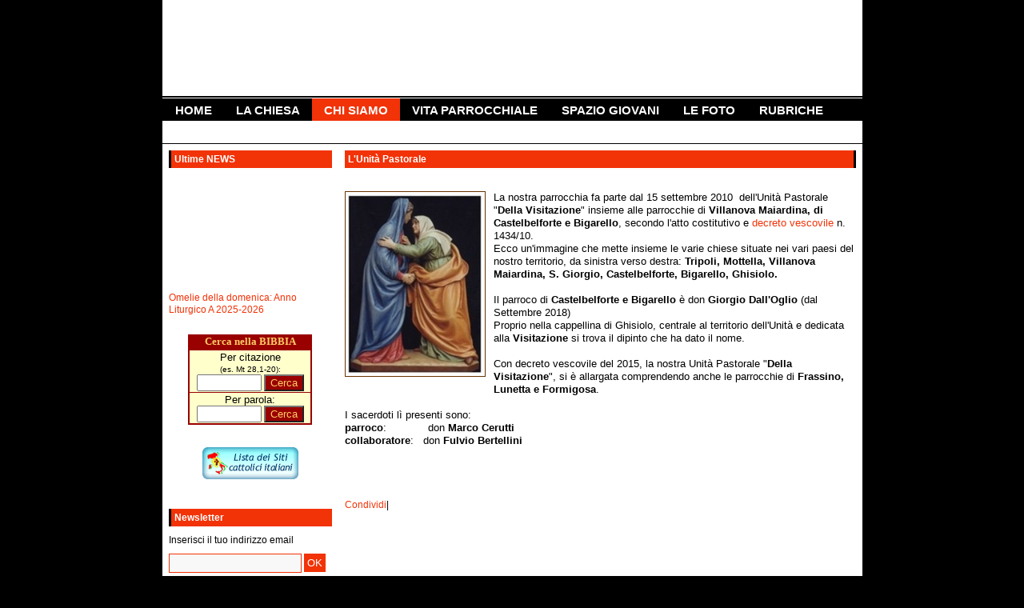

--- FILE ---
content_type: text/html
request_url: https://parrocchiasangiorgio.com/chi-siamo/content/150/18/l-unit-pastorale.htm
body_size: 7995
content:
<!DOCTYPE html PUBLIC "-//W3C//DTD XHTML 1.1//EN" "http://www.w3.org/TR/xhtml11/DTD/xhtml11.dtd"><html xmlns="http://www.w3.org/1999/xhtml" xmlns:fb="http://www.facebook.com/2008/fbml"><head><title>Parrocchia San Giorgio Martire | Chi Siamo | L'Unità Pastorale</title><meta http-equiv="Content-Type" content="text/html; charset=iso-8859-1" /><meta name="description" content="" /><meta name="keywords" content="" /><meta name="author" content="" /><meta name="ROBOTS" content="INDEX,FOLLOW" /><link href="/css/style.css" rel="stylesheet" type="text/css" /><link rel="stylesheet" href="/smoothbox.css" type="text/css" media="screen" /><script language="JavaScript" src="/calendarDateInput.js" type="text/javascript"></script><script language="JavaScript" src="/js/script.js" type="text/javascript"></script><script type="text/javascript" src="/js/mootools-1.2-core-yc.js"></script><script type="text/javascript" src="/js/smoothbox.js"></script><script type="text/javascript" src="/js/swfobject.js"></script></head><body><div id="content"><div id="header"><div style="height:120px;"><object data="/main.swf" type="application/x-shockwave-flash" width="875" height="120"><param name="movie" value="/main.swf" /><param name="FlashVars" value="XMLSource=/testata.xml"><param name="wmode" value="transparent"></object></div><div style="height:2px;background-color:black;clear:both;"></div></div><div id="menu"><div class="nav2"><ul style="margin-left:-39px;"><li><a href="/" >HOME</a></li></ul><ul><li ><a href="javascript:void(0);" >LA CHIESA</a><!--[if lte IE 6]><table><tr><td><![endif]--><ul><li><a href="/la-chiesa/content/30/13/progetto-e-concezione-artistica.htm" >Progetto e concezione artistica</a></li><li><a href="/la-chiesa/content/31/13/opere-lignee.htm" >Opere lignee</a></li><li><a href="/la-chiesa/content/38/13/vetrate-artistiche.htm" >Vetrate artistiche</a></li><li><a href="/la-chiesa/content/39/13/opere-scultoree.htm" >Opere scultoree</a></li></ul><!--[if lte IE 6]></td></tr></table></a><![endif]--></li></ul><ul><li ><a href="javascript:void(0);" class="active" >CHI SIAMO</a><!--[if lte IE 6]><table><tr><td><![endif]--><ul><li><a href="/chi-siamo/content/150/18/l-unit-pastorale.htm" >L'Unità Pastorale</a></li><li><a href="/chi-siamo/content/42/18/sacerdoti-e-diacono.htm" >Sacerdoti e diacono</a></li><li><a href="/chi-siamo/content/41/18/storia-della-parrocchia.htm" >Storia della parrocchia</a></li><li><a href="/chi-siamo/content/97/18/i-nostri-missionari-un-passa-parola.htm" >I nostri missionari: un passa parola</a></li><li><a href="/chi-siamo/content/47/18/links-utili.htm" >Links utili</a></li></ul><!--[if lte IE 6]></td></tr></table></a><![endif]--></li></ul><ul><li ><a href="javascript:void(0);" >VITA PARROCCHIALE</a><!--[if lte IE 6]><table><tr><td><![endif]--><ul><li><a href="/vita-parrocchiale/content/229/21/offerte-per-la-parrocchia.htm" >Offerte per la Parrocchia</a></li><li><a href="/vita-parrocchiale/content/191/21/preparazione-al-matrimonio.htm" >Preparazione al Matrimonio</a></li><li><a href="/vita-parrocchiale/content/180/21/orari-s-messe-e-segreteria.htm" >Orari S. Messe e Segreteria</a></li><li><a href="/vita-parrocchiale/content/189/21/avvisi-settimanali.htm" >Avvisi settimanali</a></li><li><a href="/vita-parrocchiale/content/56/21/calendario-dei-lettori.htm" >Calendario dei Lettori</a></li><li><a href="/vita-parrocchiale/content/182/21/preparazione-al-battesimo.htm" >Preparazione al Battesimo</a></li><li><a href="/vita-parrocchiale/content/77/21/gruppi-betania-2024--2025.htm" >Gruppi Betania 2024 - 2025</a></li><li><a href="/vita-parrocchiale/content/82/21/i-gruppi-operanti-in-parrocchia.htm" >I Gruppi operanti in parrocchia</a></li><li><a href="/vita-parrocchiale/content/45/21/caritas.htm" >Caritas</a></li><li><a href="/vita-parrocchiale/content/46/21/sorelle-di-betania.htm" >Sorelle di Betania</a></li><li><a href="/vita-parrocchiale/content/94/21/movimenti-presenti-in-parrocchia.htm" >Movimenti presenti in parrocchia</a></li><li><a href="/vita-parrocchiale/content/190/21/incontri-di-catechismo.htm" >Incontri di Catechismo</a></li></ul><!--[if lte IE 6]></td></tr></table></a><![endif]--></li></ul><ul><li ><a href="javascript:void(0);" >SPAZIO GIOVANI</a><!--[if lte IE 6]><table><tr><td><![endif]--><ul><li><a href="/spazio-giovani/content/249/36/grest-2024.htm" >GREST 2024</a></li><li><a href="/spazio-giovani/content/224/36/catechismo--catechesi.htm" >Catechismo - Catechesi</a></li><li><a href="/spazio-giovani/content/223/36/anspi--oratorio-oasi--grest-2022.htm" >ANSPI - Oratorio OASI - GREST 2022</a></li><li><a href="/spazio-giovani/content/221/36/area-scout.htm" >AREA SCOUT</a></li><li><a href="/spazio-giovani/content/216/36/campi-estivi.htm" >CAMPI ESTIVI </a></li><li><a href="/spazio-giovani/content/225/36/campi-invernali.htm" >CAMPI INVERNALI </a></li><li><a href="/spazio-giovani/content/215/36/oratorio--per-incontri-assemblee-condominiali--riunioni.htm" >ORATORIO - Per Incontri -Assemblee Condominiali - Riunioni</a></li></ul><!--[if lte IE 6]></td></tr></table></a><![endif]--></li></ul><ul><li><a href="javascript:void(0);" >LE FOTO</a><!--[if lte IE 6]><table><tr><td><![endif]--><ul><li><a href="/album-fotografici/album/1/album-fotografici.htm">Album Fotografici</a></li></ul><!--[if lte IE 6]></td></tr></table></a><![endif]--></li></ul><ul><li><a href="javascript:void(0);" >RUBRICHE</a><!--[if lte IE 6]><table><tr><td><![endif]--><ul><li><a href="/rubriche/records/4/news.htm">News</a></li><li><a href="/rubriche/records/31/omelie-della-domenica-archivio-audio.htm">Omelie della domenica: ARCHIVIO AUDIO </a></li><li><a href="/rubriche/records/20/eventi-comunitari.htm">Eventi Comunitari</a></li><li><a href="/rubriche/records/27/evangelizziamo.htm">Evangelizziamo</a></li><li><a href="/rubriche/records/32/vita-della-comunit-eventi-passati.htm">Vita della Comunità: Eventi passati.</a></li></ul><!--[if lte IE 6]></td></tr></table></a><![endif]--></li></ul><ul><li><a href="/libro-degli-ospiti/" >LIBRO DEGLI OSPITI</a></li></ul><ul><li><a href="/contattaci/pagina/19/contattaci.htm" >CONTATTACI</a></li></ul></div></div><div style="height:1px;background-color:black;clear:both;"></div><div id="corpo"><div id="left"><div style="padding:8px;"><div style="background-color:#F23207;color:white;border-left:3px solid #000000;"><div style="padding:4px;"><b>Ultime NEWS</b></div></div><div style="padding-top:5px;margin-bottom:20px;"><MARQUEE class="submenu1" onmouseover="this.stop()"  onmouseout="this.start()"  scrollamount="1"  scrolldelay="20"  direction="up"  height="180" width="190"><div><div class="body"><a href="/news/content/257/31/omelie-della-domenica-anno-liturgico-a-2025-2026.htm">Omelie della domenica: Anno Liturgico A 2025-2026</a></div><div class="picc">domenica 25 gennaio 2026</div></div><div style="clear:both;margin-bottom:20px;"></div><div><div class="body"><a href="/news/content/256/31/omelie-della-domenica-anno-liturgico-c-2024-2025.htm">Omelie della domenica Anno Liturgico  C  2024-2025</a></div><div class="picc">domenica 23 novembre 2025</div></div><div style="clear:both;margin-bottom:20px;"></div><div><div class="body"><a href="/news/content/255/31/omelie-della-domenica-anno-liturgico-b-2023-2024--il-vangelo-per-immagini.htm">Omelie della domenica: ANNO liturgico B 2023-2024 -  Il Vangelo per immagini </a></div><div class="picc">domenica 24 novembre 2024</div></div><div style="clear:both;margin-bottom:20px;"></div><div><div class="body"><a href="/news/content/248/31/omelie-della-domenica-anno-liturgico-a-2022-2023--il-vangelo-per-immagini.htm">Omelie della domenica: ANNO liturgico A 2022-2023 -  Il Vangelo per immagini </a></div><div class="picc">domenica 26 novembre 2023</div></div><div style="clear:both;margin-bottom:20px;"></div><div><div class="body"><a href="/news/content/254/27/un-unica-verita-giusta-che-libera.htm">Un'unica VERITA' giusta che libera</a></div><div class="picc">mercoledì 18 ottobre 2023</div></div><div style="clear:both;margin-bottom:20px;"></div><div><div class="body"><a href="/news/content/253/4/incontri-formativi-con-p-ottorino.htm">Incontri formativi con p. Ottorino</a></div><div class="picc">venerdì 6 ottobre 2023</div></div><div style="clear:both;margin-bottom:20px;"></div><div><div class="body"><a href="/news/content/250/4/settimana-della-chiesa-mantovana-2023.htm">Settimana della Chiesa Mantovana 2023</a></div><div class="picc">martedì 12 settembre 2023</div></div><div style="clear:both;margin-bottom:20px;"></div><div><div class="body"><a href="/news/content/140/27/istanti-unici-di-storia-cristiana.htm">Istanti unici di storia cristiana </a></div><div class="picc">lunedì 30 gennaio 2023</div></div><div style="clear:both;margin-bottom:20px;"></div><div><div class="body"><a href="/news/content/242/31/omelie-della-domenica-anno-liturgico-c-2021-2022--il-vangelo-per-immagini.htm">Omelie della domenica: ANNO liturgico C 2021-2022 -  Il Vangelo per immagini </a></div><div class="picc">domenica 20 novembre 2022</div></div><div style="clear:both;margin-bottom:20px;"></div><div><div class="body"><a href="/news/content/247/4/l-ingresso-del-nuovo-parroco-l-arrivo-della-comunit-del-seminario.htm">L'ingresso del nuovo Parroco, l'arrivo della Comunità del Seminario</a></div><div class="picc">domenica 11 settembre 2022</div></div><div style="clear:both;margin-bottom:20px;"></div></marquee></div><div style="margin-bottom:20px;"><div style="text-align: center"><style type="text/css">
p {margin:0px;}</style></div>
<center>
<table width="155" cellspacing="0" cellpadding="1" border="0" bgcolor="#990000">
    <tbody>
        <tr>
            <td valign="bottom" align="center"><a href="http://www.bibbia.net" target="_blank"><font size="-1" face="verdana" color="#ffcc66"><b>Cerca nella BIBBIA</b></font></a></td>
        </tr>
        <tr>
            <td valign="top">
            <table width="100%" cellspacing="1" border="0" bgcolor="#990000">
                <tbody>
                    <tr>
                        <td width="100%" valign="top" bgcolor="#ffffcc" align="center">
                        <form method="get" action="http://www.lachiesa.it/bibbia.php">
                            <input value="citazione" name="ricerca" type="hidden" /> <font size="2">Per citazione </font><br />
                            <font size="1">(es. Mt 28,1-20): </font><br />
                            <input name="Citazione" size="8" type="text" /> <input value="Cerca" name="Cerca" style="color: rgb(255,204,102); background-color: rgb(153,0,0)" type="submit" /> <input value="3" name="Versione_CEI2008" type="hidden" /> <input value="1" name="Versione_CEI74" type="hidden" /> <input value="1" name="VersettoOn" type="hidden" />
                        </form>
                        </td>
                    </tr>
                    <tr>
                        <td width="100%" valign="top" bgcolor="#ffffcc" align="center">
                        <form method="get" action="http://www.lachiesa.it/bibbia.php">
                            <input value="testo" name="ricerca" type="hidden" /> <font size="2">Per parola:</font><br />
                            <input name="Testo" size="8" type="text" /> <input value="Cerca" name="Cerca" style="color: rgb(255,204,102); background-color: rgb(153,0,0)" select="" type="submit" /> <input value="3" name="id_versioni" type="hidden" /> <input value="1" name="VersettoOn" type="hidden" />
                        </form>
                        </td>
                    </tr>
                </tbody>
            </table>
            </td>
        </tr>
    </tbody>
</table>
<br />
<br />
<a href="http://www.siticattolici.it/"><img src="http://www.siticattolici.it/images/siticat1.gif" alt="" border="0" /></a> <br />
<br />
<!-- Inizio Codice Shinystat --><script type="text/javascript" language="JavaScript" SRC="http://codice.shinystat.com/cgi-bin/getcod.cgi?USER=ParrocchiaSanGi"></script><noscript>
<A HREF="http://www.shinystat.com" target="_top">
<IMG SRC="http://www.shinystat.com/cgi-bin/shinystat.cgi?USER=ParrocchiaSanGi" ALT="Web analytics" BORDER="0"></A>
</noscript><!-- Fine Codice Shinystat --></center></div><div style="background-color:#F23207;color:white;border-left:3px solid #000000;"><div style="padding:4px;"><b>Newsletter</b></div></div><div style="padding-top:5px;"><div style="margin:5px 0px 0px 0px;">Inserisci il tuo indirizzo email<form  action="/newsletter_ok.asp" method="post" style="margin:0px;" ><input type="text" name="email_n" class="form1"> <input type="submit" value="OK" class="buttonform"><br /><input type="radio" name="tipo" value="1" checked> Registra <input type="radio" name="tipo" value="0" style="margin-left:20px;"> Cancella</div></form></div></div></div><div id="centro"><div id="centro_int"><h1>L'Unità Pastorale</h1><div style="clear:both;margin-top:5px;margin-bottom:5px;text-align:right;"><fb:like layout="button_count"></fb:like></div>
<div id="fb-root"></div>
  <script>
    window.fbAsyncInit = function() {
      FB.init({appId: '178634765497095', status: true, cookie: true,
               xfbml: true});
    };
    (function() {
      var e = document.createElement('script');
      e.type = 'text/javascript';
      e.src = document.location.protocol +
        '//connect.facebook.net/it_IT/all.js';
      e.async = true;
      document.getElementById('fb-root').appendChild(e);
    }());
  </script>	
<p style="margin-top:10px;"><div class="body"><a href="/img/records/resize/foto_150_88620.jpg" title="L'Unit&#224; Pastorale" class="smoothbox" rel="anteprima"><img src="/wbresize.aspx?f=/img/records/crop/foto_150_88620.jpg&c=100&w=170&e=" alt="L'Unità Pastorale" border="0" style="border:1px solid #663300; padding: 2px;margin-right:10px;margin-bottom:10px;" align="left" /></a><span style="font-size: small;">La nostra parrocchia fa parte&nbsp;dal 15 settembre 2010 &nbsp;dell'Unit&agrave; Pastorale &quot;<strong>Della Visitazione</strong>&quot; insieme alle parrocchie di <strong>Villanova Maiardina, di Castelbelforte e Bigarello</strong>, secondo l'atto costitutivo e&nbsp;</span><a href="/fckeditor/files/image/Anno%202014/Unit%C3%A0%20Pastorale%20doc1.jpg"><span style="font-size: small;">decreto vescovile</span></a><span style="font-size: small;"> n. 1434/10.<br />
</span>
<div><span style="font-size: small;">Ecco un'immagine che mette insieme le varie chiese situate nei vari paesi del nostro territorio, da sinistra verso destra: <strong>Tripoli, Mottella, Villanova Maiardina, S. Giorgio, Castelbelforte, Bigarello, Ghisiolo.<br />
<br />
</strong>Il parroco di<strong>&nbsp;Castelbelforte e Bigarello </strong>&egrave; don<strong> Giorgio Dall'Oglio </strong>(dal Settembre 2018)<strong><br />
</strong></span></div>
<div><span style="font-size: small;">Proprio nella cappellina di Ghisiolo, centrale al territorio dell'Unit&agrave; e dedicata alla <strong>Visitazione</strong> si trova il dipinto che ha dato il nome.<br />
<br />
Con decreto vescovile del 2015, la nostra Unit&agrave; Pastorale &quot;<strong>Della Visitazione</strong>&quot;, si &egrave; allargata comprendendo anche le parrocchie di <strong>Frassino, Lunetta e Formigosa</strong>.<br />
</span><span style="font-size: small;"><br />
I sacerdoti l&igrave; presenti sono:<br />
<strong>parroco</strong>: &nbsp; &nbsp; &nbsp; &nbsp; &nbsp;&nbsp;&nbsp; don <strong>Marco Cerutti</strong><br />
</span><strong><span style="font-size: small;">collaboratore</span></strong><span style="font-size: small;">: &nbsp; don </span><strong><span style="font-size: small;">Fulvio Bertellini<br />
</span></strong><br />
<br />
&nbsp;</div></div></p><div style="clear:both;"></div><!-- AddThis Button BEGIN --><div class="addthis_toolbox addthis_default_style" style="clear:both;margin-top:20px;"><a href="http://www.addthis.com/bookmark.php?v=250&amp;username=xa-4ce14378651a3c42" class="addthis_button_compact">Condividi</a><span class="addthis_separator">|</span><a class="addthis_button_facebook"></a><a class="addthis_button_myspace"></a><a class="addthis_button_google"></a><a class="addthis_button_twitter"></a></div><script type="text/javascript" src="http://s7.addthis.com/js/250/addthis_widget.js#username=xa-4ce14378651a3c42"></script><!-- AddThis Button END --><div style="clear:both;margin-bottom:20px;"></div></div></div></div><div id="footer"><div style="padding:5px;text-align:center;" class="footertext"><a href="/files/rss/rss_rubriche.xml" target="_blank"><img src="/img/rss.gif" border="0" align="absmiddle"></a> Copyright <a href="/admin.asp" target="_blank" style="color:white;">©</a> 2010 - Parrocchia San Giorgio Martire | <a href="mailto:diani@lunaweb.org">diani@lunaweb.org</a> | Powered by <a href="http://www.lnw.it" target="_blank"><b>LnW WebAgency</b></a></div></div></div>
<script type="text/javascript">

  var _gaq = _gaq || [];
  _gaq.push(['_setAccount', 'UA-15074179-11']);
  _gaq.push(['_trackPageview']);

  (function() {
    var ga = document.createElement('script'); ga.type = 'text/javascript'; ga.async = true;
    ga.src = ('https:' == document.location.protocol ? 'https://ssl' : 'http://www') + '.google-analytics.com/ga.js';
    var s = document.getElementsByTagName('script')[0]; s.parentNode.insertBefore(ga, s);
  })();

</script>
</body></html>

--- FILE ---
content_type: text/css
request_url: https://parrocchiasangiorgio.com/css/style.css
body_size: 2788
content:
body {		
	
	background-color:#000000;

	font-family: Tahoma, Arial, Helvetica, sans-serif;
	margin:auto;
	text-align:center; 	  
	font-size: 12px; 
	color: #000000;
}	

html {overflow-x: hidden;}


p { 
margin:10px 0px 10px 0px; 
font-family: Tahoma, Arial, Helvetica, sans-serif;
font-size: 12px;

line-height:1.3em;

} 


a {
	font-family: Tahoma, Arial, Helvetica, sans-serif;
	color: #F23207;	
}
a:link {
	text-decoration: none;
}
a:visited {
	text-decoration: none;
}
a:hover {
	color: #000000;	
}
a:active {
	text-decoration: none;
}	

h1 {
   
   background-color:#F23207;
   color:white;
   border-right:3px solid #000000;
   font-family: Tahoma, Arial, Helvetica, sans-serif;
   font-size: 12px;
   margin:0px;
   padding:4px;
} 

h1 a {

   font-family: Tahoma, Arial, Helvetica, sans-serif;
   font-size: 12px;
   margin:0px;
   color: black; 
   
}

h2 {

   font-family: Tahoma, Arial, Helvetica, sans-serif;
   font-size:15px; 
   margin:0px;
   color: #000000; 
   
}

h2 a {

   font-family: Tahoma, Arial, Helvetica, sans-serif;
   font-size:15px;
   margin:0px;
   color: #000000; 
   
}

h3 {

   font-family: Tahoma, Arial, Helvetica, sans-serif;
   font-size:14px;
   margin:0px;
   color: #000000;
   
}	 

h3 a {

   font-family: Tahoma, Arial, Helvetica, sans-serif;
   font-size:14px;
   margin:0px;
   color: red;
   
}

h4 {

   font-family: Tahoma, Arial, Helvetica, sans-serif;
   font-size:13px;
   font-weight:normal;
   margin:0px;
   color: #000000;
   
}

h5 {

   font-family: Tahoma, Arial, Helvetica, sans-serif;
   font-size:11px;
   font-weight:normal;
   margin:0px;
   color: #000000;
   
} 


.nav2 {float:left; width:875px; border-right:none;} /*Color navigation bar normal mode*/
.nav2 ul {list-style-type:none; margin:0px; }
.nav2 ul li {float:left; position:relative;  }
.nav2 ul li ul {display:none; border:none; }
.nav2 ul li ul { padding:0 30px 30px 0px;} /*Sticky hover zones*/
.nav2 ul li a {float:left;  display:block; height:26px; line-height:1.7em; padding:2px 15px 0 15px; font-family: Calibri,Arial, Helvetica, sans-serif; font-size: 15px;text-decoration:none; font-weight:bold; color: white;}
.nav2 ul li a:hover {background-color:#F23207; color:white;}				  
.nav2 ul li:hover {width:auto;}	
.nav2 ul li a.active {float:left;  background-color:#F23207; display:block; height:26px; line-height:1.7em; padding:2px 15px 0 15px; font-family: Calibri,Arial, Helvetica, sans-serif; font-size: 15px;text-decoration:none; font-weight:bold; color: #ffffff;}

.nav2 table {position:absolute; z-index:999; top:0; left:0; border-collapse:collapse;}

/*Non-IE6*/
.nav2 ul li:hover a { text-decoration:none;text-align:left;} /*Color main cells hovering mode*/
.nav2 ul li:hover ul {display:block; width:14em; position:absolute; z-index:998; top:25px; margin-top:3px; left:0;}
.nav2 ul li:hover ul li ul {display: none;}
.nav2 ul li:hover ul li a {display:block; width:14em; height:auto; line-height:1.3em; padding:2px 16px 2px 16px; margin-left:0px; margin-right:0px; font-size: 13px;text-decoration:none; padding:4px 16px 4px 16px;  border-bottom: solid 1px #ffffff; background-color:#000000; font-weight:normal; color:#ffffff;} /*Color subcells normal mode*/
.nav2 ul li:hover ul li a:hover {background-color:#F23207; color:white; text-decoration:none; } /*Color subcells hovering mode*/

/*IE6*/
.nav2 ul li a:hover {text-decoration:none;text-align:left;} /*Color main cells hovering mode*/
.nav2 ul li a:hover ul {display:block; position:absolute;z-index: 998; top:3.1em; top:1.8em; left:0; margin-top:0.1em;}
.nav2 ul li a:hover ul li a {display:block; width:8.2em; height:1px; line-height:1.3em; font-size: 12px;text-decoration:none; padding:4px 16px 4px 16px; border-bottom: solid 1px rgb(175,175,175); background-color:#000000; font-weight:normal; color:#ffffff);} /*Color subcells normal mode*/
.nav2 ul li a:hover ul li a ul {visibility:hidden; height:0px; width:0px; position:absolute; z-index: 997;}
.nav2 ul li a:hover ul li a:hover {background-color:#666666; text-decoration:none;} /*Color subcells hovering mode*/

#contactform { margin:0; margin-bottom:15px; padding:5px 0; }
#contactform ol { margin:0; padding:0; list-style:none; }
#contactform li { margin:0; padding:0; background:none; border:none; display:block; clear:both; }
#contactform li.buttons { margin:5px 0 5px 0; clear:both; color:#FFFFFF;}
#contactform label { margin:0; width:160px; display:block; padding:10px 0; color:#000000; float:left; }
#contactform label span { color:#c85700; }
#contactform input.text { width:280px; border:1px solid #4A9AD2; margin:2px 20px 2px 0; padding:5px 2px; height:16px; background:#f8f8f8; color:#565656; font:normal 11px Arial; float:left; }
#contactform input.text2 { width:256px; border:1px solid #4A9AD2; margin:2px 20px 2px 0; padding:5px 2px; height:28px; background:#f8f8f8; color:#565656; font:normal 11px Arial; float:left;}
#contactform input.text3 { width:50px; border:1px solid #4A9AD2; margin:2px 20px 2px 0; padding:2px 2px; height:14px; background:#f8f8f8; color:#565656; font:normal 11px Arial;}
#contactform input.text4 { width:130px; border:1px solid #4A9AD2; margin:2px 10px 2px 0; padding:2px 2px; height:16px; background:#f8f8f8; color:#565656; font:normal 11px Arial;}
#contactform input.text5 { width:100px; border:1px solid #4A9AD2; margin:2px 10px 2px 0; padding:5px 2px; height:16px; background:#f8f8f8; color:#565656; font:normal 11px Arial; float:left; }
#contactform select.select1 { width:223px; border:1px solid #4A9AD2; margin:2px 20px 2px 0; padding:5px 2px; height:32px; background:#f8f8f8; color:#565656; font:normal 11px Arial; float:left; }	
#contactform select.select2 { width:50px; border:1px solid #4A9AD2; margin:2px 10px 2px 0; padding:5px 2px; height:28px; background:#f8f8f8; color:#565656; font:normal 11px Arial; float:left; }	
#contactform textarea { width:450px; height:250px; border:1px solid #4A9AD2; margin:2px 0 10px 0; padding:5px 2px; background:#f8f8f8; color:#565656;  float:left;font:normal 11px Arial; }
#contactform li.buttons input { padding:4px; margin:10px 0 0 0; border:0; color:#FFFFFF; background-color:#4A9AD2; float:left; }


#content {

	margin:auto;   
	width:875px; 
	background-color:white;
} 

#header {

	margin:auto;   
	width:875px; 

}


#menu {
   	
	width:875px; 
	background-color:#000000;
		
   	margin:auto;   
	text-align:center;
	height:28px;
	border-top:1px solid white;
	border-bottom:1px solid white;

} 

#corpo {	
	
	width:875px; 
	background-color:white;	
	
	
	background-image: url(../img/bianco.jpg);
	background-attachment: scroll;
	background-position: top; 
	background-repeat: repeat; 		
   
}

#left {	

 	float:left;
	width:220px; 
	background-color:white;
	text-align:left; 
	
   
}

#centro {

 	float:right;
	width:655px;  
	background-color:white;
	text-align:left;
	
}  


#centro_int {

  padding:8px;
   
} 

 

#footer {

	clear:both;	  
	width:875px; 
	background-color:#000000;
	height:25px;

}  	 

.footertext 
{	

	font-family: Tahoma, Arial, Helvetica, sans-serif;
	font-size: 11px;  
	color:#ffffff;	 
	text-align:center;  
}	

.footertext a {
	font-family: Tahoma, Arial, Helvetica, sans-serif;
	color: #F23207;	
}
.footertext a:link {
	text-decoration: none;
}
.footertext a:visited {
	text-decoration: none;
}
.footertext a:hover {
	color: #ffffff;	
}
.footertext a:active {
	text-decoration: none;
}




.body 
{	

font-family: Verdana, Tahoma, Arial, Helvetica, sans-serif;
font-size: 12px;

line-height:1.3em;
}	

.picc 
{	

	font-family: Verdana, Tahoma, Arial, Helvetica, sans-serif;
	font-size: 11px;  
	color:#000000;
}	


.menu_left 
{	

	font-family: Arial, Helvetica, sans-serif;
	font-size: 18px;  
	color:#000000;	 
	text-align:left;  
 	font-style:italic;		
}	

.menu_left a {
	font-family: Tahoma, Arial, Helvetica, sans-serif;
	color: #000000;	

}
.menu_left a:link {
	text-decoration: none;
}
.menu_left a:visited {
	text-decoration: none;
}
.menu_left a:hover {
	color: red;	
}
.menu_left a:active {
	text-decoration: none;
}

   
 .submenu 
{	

	font-family: Tahoma, Arial, Helvetica, sans-serif;
	font-size: 14px;  
	color:#000000;	 
	text-align:left;  
	font-weight:bold;
}	

.submenu a {
	font-family: Tahoma, Arial, Helvetica, sans-serif;
	color: #000000;	
}
.submenu a:link {
	text-decoration: none;
}
.submenu a:visited {
	text-decoration: none;
}
.submenu a:hover {
	color: #ffffff;	
}
.submenu a:active {
	text-decoration: none;
}

.err 
{	

	font-family: Tahoma, Arial, Helvetica, sans-serif;
	font-size: 12px;  
	color:red;
}	

.ok 
{	

	font-family: Tahoma, Arial, Helvetica, sans-serif;
	font-size: 12px;  
	color:green;
}	

.cell {

	font-family: Verdana,Arial, Helvetica, sans-serif;
	font-size: 11px;	
	padding:1px;
	font-weight: bold;
	color: #000000;
	border: 1px solid #A4A4A4;
}	

.login {

	font-family: Verdana,Arial, Helvetica, sans-serif;
	font-size: 10px;	
	padding:1px;
	font-weight: bold;
	color: #000000;
	border: 1px solid #000000; 
	width:120px;
}

.form { 

	width:450px; border:1px solid #F23207; margin-top:3px; padding:5px 2px; height:11px; background:#f8f8f8; color:#565656; font:normal 11px Arial; 

} 

.form1 { 

	width:160px; border:1px solid #F23207; margin-top:3px;margin-bottom:3px; padding:5px 2px; height:12px; background:#f8f8f8; color:#565656; font:normal 11px Arial; 

}

.buttonform { padding:4px; margin:10px 0 0 0; border:0; color:#FFF; background-color:#F23207; }

.button {

	font-family: Verdana;
	font-size: 9px;
	font-weight: normal;  
	padding:0px;
}





img, div { behavior: url(iepngfix.htc) }



--- FILE ---
content_type: text/css
request_url: https://parrocchiasangiorgio.com/smoothbox.css
body_size: 742
content:
/*
 * Smoothbox v20070814 by Boris Popoff (http://gueschla.com)
 *
 * Based on Cody Lindley's Thickbox, MIT License
 *
 * Licensed under the MIT License:
 *   http://www.opensource.org/licenses/mit-license.php
 */


html, body {
min-height: 100%;
height: auto !important;
height: 100%
}

#TB_window {
	font: 12px Arial, Helvetica, sans-serif;
	color: #333333;
}

#TB_secondLine {
	font: 10px Arial, Helvetica, sans-serif;
	font-weight:bold;
	color:#666666;
}

#TB_window a:link {color: #666666;}
#TB_window a:visited {color: #666666;}
#TB_window a:hover {color: #000;}
#TB_window a:active {color: #666666;}
#TB_window a:focus{color: #666666;}

#TB_overlay {
	position: absolute;
	z-index:100;
	top: 0px;
	left: 0px;
	background-color:#000;
}

#TB_window {
	position: absolute;
	background: #ffffff;
	z-index: 102;
	color:#000000;
	border: 4px solid #525252;
	text-align:left;
}

#TB_window img {
	display:block;
	margin: 15px 0 0 15px;
	border-right: 1px solid #ccc;
	border-bottom: 1px solid #ccc;
	border-top: 1px solid #666;
	border-left: 1px solid #666;
}

#TB_caption{
	height:25px;
	padding:7px 30px 10px 25px;
	float:left;
}

#TB_closeWindow{
	height:25px;
	font: 11px Arial, Helvetica, sans-serif;
	font-weight:bold;
	padding:11px 25px 10px 0;
	float:right;
}

#TB_closeAjaxWindow{
	padding:5px 10px 7px 0;
	margin-bottom:1px;
	text-align:right;
	float:right;
}

#TB_ajaxWindowTitle{
	float:left;
	padding:7px 0 5px 10px;
	margin-bottom:1px;
}

#TB_title{
	background-color:#e8e8e8;
	height:27px;
}

#TB_ajaxContent{
	clear:both;
	padding:2px 15px 15px 15px;
	overflow:auto;
	text-align:left;
	line-height:1.4em;
}

#TB_ajaxContent p{
	padding:5px 0px 5px 0px;
}

#TB_load{
	position: absolute;
	display:none;
	height:100px;
	width:100px;
	z-index:101;
}

#TB_HideSelect{
	z-index:99;
	position:absolute;
	top: 0;
	left: 0;
	background-color:#fff;
	border:none;
}

#TB_iframeContent{
	clear:both;
	border:none;
	margin-bottom:-1px;
	margin-top:1px;
}

/* IE6 */
* html #TB_iframeContent{
	margin-bottom:1px;
}

--- FILE ---
content_type: application/javascript
request_url: https://parrocchiasangiorgio.com/js/smoothbox.js
body_size: 5028
content:
/*
 * Smoothbox v20080623 by Boris Popoff (http://gueschla.com)
 * To be used with mootools 1.2
 *
 * Based on Cody Lindley's Thickbox, MIT License
 *
 * Licensed under the MIT License:
 *   http://www.opensource.org/licenses/mit-license.php
 */
 
var pathfissa = ""
 
// on page load call TB_init
window.addEvent('domready', TB_init);

// prevent javascript error before the content has loaded
TB_WIDTH = 0;
TB_HEIGHT = 0;
var TB_doneOnce = 0;

// add smoothbox to href elements that have a class of .smoothbox
function TB_init(){
    $$("a.smoothbox").each(function(el){
        el.onclick = TB_bind
    });
}

function TB_bind(event){
    var event = new Event(event);
    // stop default behaviour
    event.preventDefault();
    // remove click border
    this.blur();
    // get caption: either title or name attribute
    var caption = this.title || this.name || "";
    // get rel attribute for image groups
    var group = this.rel || false;
    // display the box for the elements href
    TB_show(caption, this.href, group);
    this.onclick = TB_bind;
    return false;
}

// called when the user clicks on a smoothbox link
function TB_show(caption, url, rel){

    // create iframe, overlay and box if non-existent
    
    if (!$("TB_overlay")) {
        new Element('iframe').setProperty('id', 'TB_HideSelect').injectInside(document.body);
        $('TB_HideSelect').setOpacity(0);
        new Element('div').setProperty('id', 'TB_overlay').injectInside(document.body);
        $('TB_overlay').setOpacity(0);
        TB_overlaySize();
        new Element('div').setProperty('id', 'TB_load').injectInside(document.body);
        $('TB_load').innerHTML = "<img src='/"+pathfissa+"loading.gif' />";
        TB_load_position();
        
        $('TB_overlay').set('tween', {
            duration: 400
        });
        $('TB_overlay').tween('opacity', 0, 0.6);
        
    }
    
    if (!$("TB_load")) {
        new Element('div').setProperty('id', 'TB_load').injectInside(document.body);
        $('TB_load').innerHTML = "<img src='/"+pathfissa+"loading.gif' />";
        TB_load_position();
    }
    
    if (!$("TB_window")) {
        new Element('div').setProperty('id', 'TB_window').injectInside(document.body);
        $('TB_window').setOpacity(0);
    }
    
    $("TB_overlay").onclick = TB_remove;
    window.onscroll = TB_position;
    
    // check if a query string is involved
    var baseURL = url.match(/(.+)?/)[1] || url;
    
    // regex to check if a href refers to an image
    var imageURL = /\.(jpe?g|png|gif|bmp)/gi;
    
    // check for images
    if (baseURL.match(imageURL)) {
        var dummy = {
            caption: "",
            url: "",
            html: ""
        };
        
        var prev = dummy, next = dummy, imageCount = "";
        
        // if an image group is given
        if (rel) {
            function getInfo(image, id, label){
                return {
                    caption: image.title,
                    url: image.href,
                    html: "<span id='TB_" + id + "'>&nbsp;&nbsp;<a href='#'>" + label + "</a></span>"
                }
            }
            
            // find the anchors that point to the group
            var imageGroup = [];
            $$("a.smoothbox").each(function(el){
                if (el.rel == rel) {
                    imageGroup[imageGroup.length] = el;
                }
            })
            
            var foundSelf = false;
            
            // loop through the anchors, looking for ourself, saving information about previous and next image
            for (var i = 0; i < imageGroup.length; i++) {
                var image = imageGroup[i];
                var urlTypeTemp = image.href.match(imageURL);
                
                // look for ourself
                if (image.href == url) {
                    foundSelf = true;
                    imageCount = "Foto " + (i + 1) + " di " + (imageGroup.length);
                }
                else {
                    // when we found ourself, the current is the next image
                    if (foundSelf) {
                        next = getInfo(image, "next", "Prossima &gt;");
                        // stop searching
                        break;
                    }
                    else {
                        // didn't find ourself yet, so this may be the one before ourself
                        prev = getInfo(image, "prev", "&lt; Precedente");
                    }
                }
            }
        }
        
        imgPreloader = new Image();
        imgPreloader.onload = function(){
            imgPreloader.onload = null;
            
            // Resizing large images
            var x = window.getWidth() - 150;
            var y = window.getHeight() - 150;
            var imageWidth = imgPreloader.width;
            var imageHeight = imgPreloader.height;
            if (imageWidth > x) {
                imageHeight = imageHeight * (x / imageWidth);
                imageWidth = x;
                if (imageHeight > y) {
                    imageWidth = imageWidth * (y / imageHeight);
                    imageHeight = y;
                }
            }
            else 
                if (imageHeight > y) {
                    imageWidth = imageWidth * (y / imageHeight);
                    imageHeight = y;
                    if (imageWidth > x) {
                        imageHeight = imageHeight * (x / imageWidth);
                        imageWidth = x;
                    }
                }
            // End Resizing
            
            // TODO don't use globals
            TB_WIDTH = imageWidth + 30;
            TB_HEIGHT = imageHeight + 60;
            
            // TODO empty window content instead
            $("TB_window").innerHTML += "<a href='' id='TB_ImageOff' title='Close'><img id='TB_Image' src='" + url + "' width='" + imageWidth + "' height='" + imageHeight + "' alt='" + caption + "'/></a>" + "<div id='TB_caption'>" + caption + "<div id='TB_secondLine'>" + imageCount + prev.html + next.html + "</div></div><div id='TB_closeWindow'><a href='#' id='TB_closeWindowButton' title='Close'>Chiudi</a></div>";
            
            $("TB_closeWindowButton").onclick = TB_remove;
            
            function buildClickHandler(image){
                return function(){
                    $("TB_window").dispose();
                    new Element('div').setProperty('id', 'TB_window').injectInside(document.body);
                    
                    TB_show(image.caption, image.url, rel);
                    return false;
                };
            }
            var goPrev = buildClickHandler(prev);
            var goNext = buildClickHandler(next);
            if ($('TB_prev')) {
                $("TB_prev").onclick = goPrev;
            }
            
            if ($('TB_next')) {
                $("TB_next").onclick = goNext;
            }
            
            document.onkeydown = function(event){
                var event = new Event(event);
                switch (event.code) {
                    case 27:
                        TB_remove();
                        break;
                    case 190:
                        if ($('TB_next')) {
                            document.onkeydown = null;
                            goNext();
                        }
                        break;
                    case 188:
                        if ($('TB_prev')) {
                            document.onkeydown = null;
                            goPrev();
                        }
                        break;
                }
            }
            
            // TODO don't remove loader etc., just hide and show later
            $("TB_ImageOff").onclick = TB_remove;
            TB_position();
            TB_showWindow();
        }
        imgPreloader.src = url;
        
    }
    else { //code to show html pages
        var queryString = url.match(/\?(.+)/)[1];
        var params = TB_parseQuery(queryString);
        
        TB_WIDTH = (params['width'] * 1) + 30;
        TB_HEIGHT = (params['height'] * 1) + 40;
        
        var ajaxContentW = TB_WIDTH - 30, ajaxContentH = TB_HEIGHT - 45;
        
        if (url.indexOf('TB_iframe') != -1) {
            urlNoQuery = url.split('TB_');
            $("TB_window").innerHTML += "<div id='TB_title'><div id='TB_ajaxWindowTitle'>" + caption + "</div><div id='TB_closeAjaxWindow'><a href='#' id='TB_closeWindowButton' title='Close'>close</a></div></div><iframe frameborder='0' hspace='0' src='" + urlNoQuery[0] + "' id='TB_iframeContent' name='TB_iframeContent' style='width:" + (ajaxContentW + 29) + "px;height:" + (ajaxContentH + 17) + "px;' onload='TB_showWindow()'> </iframe>";
        }
        else {
            $("TB_window").innerHTML += "<div id='TB_title'><div id='TB_ajaxWindowTitle'>" + caption + "</div><div id='TB_closeAjaxWindow'><a href='#' id='TB_closeWindowButton'>close</a></div></div><div id='TB_ajaxContent' style='width:" + ajaxContentW + "px;height:" + ajaxContentH + "px;'></div>";
        }
        
        $("TB_closeWindowButton").onclick = TB_remove;
        
        if (url.indexOf('TB_inline') != -1) {
            $("TB_ajaxContent").innerHTML = ($(params['inlineId']).innerHTML);
            TB_position();
            TB_showWindow();
        }
        else 
            if (url.indexOf('TB_iframe') != -1) {
                TB_position();
                if (frames['TB_iframeContent'] == undefined) {//be nice to safari
                    $(document).keyup(function(e){
                        var key = e.keyCode;
                        if (key == 27) {
                            TB_remove()
                        }
                    });
                    TB_showWindow();
                }
            }
            else {
                var handlerFunc = function(){
                    TB_position();
                    TB_showWindow();
                };

				new Request.HTML({
                    method: 'get',
                    update: $("TB_ajaxContent"),
                    onComplete: handlerFunc
                }).get(url);
            }
    }
    
    window.onresize = function(){
        TB_position();
        TB_load_position();
        TB_overlaySize();
    }
    
    document.onkeyup = function(event){
        var event = new Event(event);
        if (event.code == 27) { // close
            TB_remove();
        }
    }
    
}

//helper functions below

function TB_showWindow(){
    //$("TB_load").dispose();
    //$("TB_window").setStyles({display:"block",opacity:'0'});
    
    if (TB_doneOnce == 0) {
        TB_doneOnce = 1;
        
        $('TB_window').set('tween', {
            duration: 250,
            onComplete: function(){
                if ($('TB_load')) {
                    $('TB_load').dispose();
                }
            }
        });
        $('TB_window').tween('opacity', 0, 1);
        
    }
    else {
        $('TB_window').setStyle('opacity', 1);
        if ($('TB_load')) {
            $('TB_load').dispose();
        }
    }
}

function TB_remove(){
    $("TB_overlay").onclick = null;
    document.onkeyup = null;
    document.onkeydown = null;
    
    if ($('TB_imageOff')) 
        $("TB_imageOff").onclick = null;
    if ($('TB_closeWindowButton')) 
        $("TB_closeWindowButton").onclick = null;
    if ($('TB_prev')) {
        $("TB_prev").onclick = null;
    }
    if ($('TB_next')) {
        $("TB_next").onclick = null;
    }
    
    
    $('TB_window').set('tween', {
        duration: 250,
        onComplete: function(){
            $('TB_window').dispose();
        }
    });
    $('TB_window').tween('opacity', 1, 0);
    
    
    
    $('TB_overlay').set('tween', {
        duration: 400,
        onComplete: function(){
            $('TB_overlay').dispose();
        }
    });
    $('TB_overlay').tween('opacity', 0.6, 0);
    
    window.onscroll = null;
    window.onresize = null;
    
    $('TB_HideSelect').dispose();
    TB_init();
    TB_doneOnce = 0;
    return false;
}

function TB_position(){
    $('TB_window').set('morph', {
        duration: 75
    });
    $('TB_window').morph({
		width: TB_WIDTH + 'px',
		left: (window.getScrollLeft() + (window.getWidth() - TB_WIDTH) / 2) + 'px',
		top: (window.getScrollTop() + (window.getHeight() - TB_HEIGHT) / 2) + 'px'
	});	
}

function TB_overlaySize(){
    // we have to set this to 0px before so we can reduce the size / width of the overflow onresize 
    $("TB_overlay").setStyles({
        "height": '0px',
        "width": '0px'
    });
    $("TB_HideSelect").setStyles({
        "height": '0px',
        "width": '0px'
    });
    $("TB_overlay").setStyles({
        "height": window.getScrollHeight() + 'px',
        "width": window.getScrollWidth() + 'px'
    });
    $("TB_HideSelect").setStyles({
        "height": window.getScrollHeight() + 'px',
        "width": window.getScrollWidth() + 'px'
    });
}

function TB_load_position(){
    if ($("TB_load")) {
        $("TB_load").setStyles({
            left: (window.getScrollLeft() + (window.getWidth() - 56) / 2) + 'px',
            top: (window.getScrollTop() + ((window.getHeight() - 20) / 2)) + 'px',
            display: "block"
        });
    }
}

function TB_parseQuery(query){
    // return empty object
    if (!query) 
        return {};
    var params = {};
    
    // parse query
    var pairs = query.split(/[;&]/);
    for (var i = 0; i < pairs.length; i++) {
        var pair = pairs[i].split('=');
        if (!pair || pair.length != 2) 
            continue;
        // unescape both key and value, replace "+" with spaces in value
        params[unescape(pair[0])] = unescape(pair[1]).replace(/\+/g, ' ');
    }
    return params;
}


--- FILE ---
content_type: application/javascript
request_url: https://parrocchiasangiorgio.com/js/mootools-1.2-core-yc.js
body_size: 29496
content:
//MooTools, <http://mootools.net>, My Object Oriented (JavaScript) Tools. Copyright (c) 2006-2008 Valerio Proietti, <http://mad4milk.net>, MIT Style License.

var MooTools={version:"1.2.0",build:""};var Native=function(J){J=J||{};var F=J.afterImplement||function(){};var G=J.generics;G=(G!==false);var H=J.legacy;
var E=J.initialize;var B=J.protect;var A=J.name;var C=E||H;C.constructor=Native;C.$family={name:"native"};if(H&&E){C.prototype=H.prototype;}C.prototype.constructor=C;
if(A){var D=A.toLowerCase();C.prototype.$family={name:D};Native.typize(C,D);}var I=function(M,K,N,L){if(!B||L||!M.prototype[K]){M.prototype[K]=N;}if(G){Native.genericize(M,K,B);
}F.call(M,K,N);return M;};C.implement=function(L,K,N){if(typeof L=="string"){return I(this,L,K,N);}for(var M in L){I(this,M,L[M],K);}return this;};C.alias=function(M,K,N){if(typeof M=="string"){M=this.prototype[M];
if(M){I(this,K,M,N);}}else{for(var L in M){this.alias(L,M[L],K);}}return this;};return C;};Native.implement=function(D,C){for(var B=0,A=D.length;B<A;B++){D[B].implement(C);
}};Native.genericize=function(B,C,A){if((!A||!B[C])&&typeof B.prototype[C]=="function"){B[C]=function(){var D=Array.prototype.slice.call(arguments);return B.prototype[C].apply(D.shift(),D);
};}};Native.typize=function(A,B){if(!A.type){A.type=function(C){return($type(C)===B);};}};Native.alias=function(E,B,A,F){for(var D=0,C=E.length;D<C;D++){E[D].alias(B,A,F);
}};(function(B){for(var A in B){Native.typize(B[A],A);}})({"boolean":Boolean,"native":Native,object:Object});(function(B){for(var A in B){new Native({name:A,initialize:B[A],protect:true});
}})({String:String,Function:Function,Number:Number,Array:Array,RegExp:RegExp,Date:Date});(function(B,A){for(var C=A.length;C--;C){Native.genericize(B,A[C],true);
}return arguments.callee;})(Array,["pop","push","reverse","shift","sort","splice","unshift","concat","join","slice","toString","valueOf","indexOf","lastIndexOf"])(String,["charAt","charCodeAt","concat","indexOf","lastIndexOf","match","replace","search","slice","split","substr","substring","toLowerCase","toUpperCase","valueOf"]);
function $chk(A){return !!(A||A===0);}function $clear(A){clearTimeout(A);clearInterval(A);return null;}function $defined(A){return(A!=undefined);}function $empty(){}function $arguments(A){return function(){return arguments[A];
};}function $lambda(A){return(typeof A=="function")?A:function(){return A;};}function $extend(C,A){for(var B in (A||{})){C[B]=A[B];}return C;}function $unlink(C){var B;
switch($type(C)){case"object":B={};for(var E in C){B[E]=$unlink(C[E]);}break;case"hash":B=$unlink(C.getClean());break;case"array":B=[];for(var D=0,A=C.length;
D<A;D++){B[D]=$unlink(C[D]);}break;default:return C;}return B;}function $merge(){var E={};for(var D=0,A=arguments.length;D<A;D++){var B=arguments[D];if($type(B)!="object"){continue;
}for(var C in B){var G=B[C],F=E[C];E[C]=(F&&$type(G)=="object"&&$type(F)=="object")?$merge(F,G):$unlink(G);}}return E;}function $pick(){for(var B=0,A=arguments.length;
B<A;B++){if(arguments[B]!=undefined){return arguments[B];}}return null;}function $random(B,A){return Math.floor(Math.random()*(A-B+1)+B);}function $splat(B){var A=$type(B);
return(A)?((A!="array"&&A!="arguments")?[B]:B):[];}var $time=Date.now||function(){return new Date().getTime();};function $try(){for(var B=0,A=arguments.length;
B<A;B++){try{return arguments[B]();}catch(C){}}return null;}function $type(A){if(A==undefined){return false;}if(A.$family){return(A.$family.name=="number"&&!isFinite(A))?false:A.$family.name;
}if(A.nodeName){switch(A.nodeType){case 1:return"element";case 3:return(/\S/).test(A.nodeValue)?"textnode":"whitespace";}}else{if(typeof A.length=="number"){if(A.callee){return"arguments";
}else{if(A.item){return"collection";}}}}return typeof A;}var Hash=new Native({name:"Hash",initialize:function(A){if($type(A)=="hash"){A=$unlink(A.getClean());
}for(var B in A){this[B]=A[B];}return this;}});Hash.implement({getLength:function(){var B=0;for(var A in this){if(this.hasOwnProperty(A)){B++;}}return B;
},forEach:function(B,C){for(var A in this){if(this.hasOwnProperty(A)){B.call(C,this[A],A,this);}}},getClean:function(){var B={};for(var A in this){if(this.hasOwnProperty(A)){B[A]=this[A];
}}return B;}});Hash.alias("forEach","each");function $H(A){return new Hash(A);}Array.implement({forEach:function(C,D){for(var B=0,A=this.length;B<A;B++){C.call(D,this[B],B,this);
}}});Array.alias("forEach","each");function $A(C){if(C.item){var D=[];for(var B=0,A=C.length;B<A;B++){D[B]=C[B];}return D;}return Array.prototype.slice.call(C);
}function $each(C,B,D){var A=$type(C);((A=="arguments"||A=="collection"||A=="array")?Array:Hash).each(C,B,D);}var Browser=new Hash({Engine:{name:"unknown",version:""},Platform:{name:(navigator.platform.match(/mac|win|linux/i)||["other"])[0].toLowerCase()},Features:{xpath:!!(document.evaluate),air:!!(window.runtime)},Plugins:{}});
if(window.opera){Browser.Engine={name:"presto",version:(document.getElementsByClassName)?950:925};}else{if(window.ActiveXObject){Browser.Engine={name:"trident",version:(window.XMLHttpRequest)?5:4};
}else{if(!navigator.taintEnabled){Browser.Engine={name:"webkit",version:(Browser.Features.xpath)?420:419};}else{if(document.getBoxObjectFor!=null){Browser.Engine={name:"gecko",version:(document.getElementsByClassName)?19:18};
}}}}Browser.Engine[Browser.Engine.name]=Browser.Engine[Browser.Engine.name+Browser.Engine.version]=true;if(window.orientation!=undefined){Browser.Platform.name="ipod";
}Browser.Platform[Browser.Platform.name]=true;Browser.Request=function(){return $try(function(){return new XMLHttpRequest();},function(){return new ActiveXObject("MSXML2.XMLHTTP");
});};Browser.Features.xhr=!!(Browser.Request());Browser.Plugins.Flash=(function(){var A=($try(function(){return navigator.plugins["Shockwave Flash"].description;
},function(){return new ActiveXObject("ShockwaveFlash.ShockwaveFlash").GetVariable("$version");})||"0 r0").match(/\d+/g);return{version:parseInt(A[0]||0+"."+A[1]||0),build:parseInt(A[2]||0)};
})();function $exec(B){if(!B){return B;}if(window.execScript){window.execScript(B);}else{var A=document.createElement("script");A.setAttribute("type","text/javascript");
A.text=B;document.head.appendChild(A);document.head.removeChild(A);}return B;}Native.UID=1;var $uid=(Browser.Engine.trident)?function(A){return(A.uid||(A.uid=[Native.UID++]))[0];
}:function(A){return A.uid||(A.uid=Native.UID++);};var Window=new Native({name:"Window",legacy:(Browser.Engine.trident)?null:window.Window,initialize:function(A){$uid(A);
if(!A.Element){A.Element=$empty;if(Browser.Engine.webkit){A.document.createElement("iframe");}A.Element.prototype=(Browser.Engine.webkit)?window["[[DOMElement.prototype]]"]:{};
}return $extend(A,Window.Prototype);},afterImplement:function(B,A){window[B]=Window.Prototype[B]=A;}});Window.Prototype={$family:{name:"window"}};new Window(window);
var Document=new Native({name:"Document",legacy:(Browser.Engine.trident)?null:window.Document,initialize:function(A){$uid(A);A.head=A.getElementsByTagName("head")[0];
A.html=A.getElementsByTagName("html")[0];A.window=A.defaultView||A.parentWindow;if(Browser.Engine.trident4){$try(function(){A.execCommand("BackgroundImageCache",false,true);
});}return $extend(A,Document.Prototype);},afterImplement:function(B,A){document[B]=Document.Prototype[B]=A;}});Document.Prototype={$family:{name:"document"}};
new Document(document);Array.implement({every:function(C,D){for(var B=0,A=this.length;B<A;B++){if(!C.call(D,this[B],B,this)){return false;}}return true;
},filter:function(D,E){var C=[];for(var B=0,A=this.length;B<A;B++){if(D.call(E,this[B],B,this)){C.push(this[B]);}}return C;},clean:function(){return this.filter($defined);
},indexOf:function(C,D){var A=this.length;for(var B=(D<0)?Math.max(0,A+D):D||0;B<A;B++){if(this[B]===C){return B;}}return -1;},map:function(D,E){var C=[];
for(var B=0,A=this.length;B<A;B++){C[B]=D.call(E,this[B],B,this);}return C;},some:function(C,D){for(var B=0,A=this.length;B<A;B++){if(C.call(D,this[B],B,this)){return true;
}}return false;},associate:function(C){var D={},B=Math.min(this.length,C.length);for(var A=0;A<B;A++){D[C[A]]=this[A];}return D;},link:function(C){var A={};
for(var E=0,B=this.length;E<B;E++){for(var D in C){if(C[D](this[E])){A[D]=this[E];delete C[D];break;}}}return A;},contains:function(A,B){return this.indexOf(A,B)!=-1;
},extend:function(C){for(var B=0,A=C.length;B<A;B++){this.push(C[B]);}return this;},getLast:function(){return(this.length)?this[this.length-1]:null;},getRandom:function(){return(this.length)?this[$random(0,this.length-1)]:null;
},include:function(A){if(!this.contains(A)){this.push(A);}return this;},combine:function(C){for(var B=0,A=C.length;B<A;B++){this.include(C[B]);}return this;
},erase:function(B){for(var A=this.length;A--;A){if(this[A]===B){this.splice(A,1);}}return this;},empty:function(){this.length=0;return this;},flatten:function(){var D=[];
for(var B=0,A=this.length;B<A;B++){var C=$type(this[B]);if(!C){continue;}D=D.concat((C=="array"||C=="collection"||C=="arguments")?Array.flatten(this[B]):this[B]);
}return D;},hexToRgb:function(B){if(this.length!=3){return null;}var A=this.map(function(C){if(C.length==1){C+=C;}return C.toInt(16);});return(B)?A:"rgb("+A+")";
},rgbToHex:function(D){if(this.length<3){return null;}if(this.length==4&&this[3]==0&&!D){return"transparent";}var B=[];for(var A=0;A<3;A++){var C=(this[A]-0).toString(16);
B.push((C.length==1)?"0"+C:C);}return(D)?B:"#"+B.join("");}});Function.implement({extend:function(A){for(var B in A){this[B]=A[B];}return this;},create:function(B){var A=this;
B=B||{};return function(D){var C=B.arguments;C=(C!=undefined)?$splat(C):Array.slice(arguments,(B.event)?1:0);if(B.event){C=[D||window.event].extend(C);
}var E=function(){return A.apply(B.bind||null,C);};if(B.delay){return setTimeout(E,B.delay);}if(B.periodical){return setInterval(E,B.periodical);}if(B.attempt){return $try(E);
}return E();};},pass:function(A,B){return this.create({arguments:A,bind:B});},attempt:function(A,B){return this.create({arguments:A,bind:B,attempt:true})();
},bind:function(B,A){return this.create({bind:B,arguments:A});},bindWithEvent:function(B,A){return this.create({bind:B,event:true,arguments:A});},delay:function(B,C,A){return this.create({delay:B,bind:C,arguments:A})();
},periodical:function(A,C,B){return this.create({periodical:A,bind:C,arguments:B})();},run:function(A,B){return this.apply(B,$splat(A));}});Number.implement({limit:function(B,A){return Math.min(A,Math.max(B,this));
},round:function(A){A=Math.pow(10,A||0);return Math.round(this*A)/A;},times:function(B,C){for(var A=0;A<this;A++){B.call(C,A,this);}},toFloat:function(){return parseFloat(this);
},toInt:function(A){return parseInt(this,A||10);}});Number.alias("times","each");(function(B){var A={};B.each(function(C){if(!Number[C]){A[C]=function(){return Math[C].apply(null,[this].concat($A(arguments)));
};}});Number.implement(A);})(["abs","acos","asin","atan","atan2","ceil","cos","exp","floor","log","max","min","pow","sin","sqrt","tan"]);String.implement({test:function(A,B){return((typeof A=="string")?new RegExp(A,B):A).test(this);
},contains:function(A,B){return(B)?(B+this+B).indexOf(B+A+B)>-1:this.indexOf(A)>-1;},trim:function(){return this.replace(/^\s+|\s+$/g,"");},clean:function(){return this.replace(/\s+/g," ").trim();
},camelCase:function(){return this.replace(/-\D/g,function(A){return A.charAt(1).toUpperCase();});},hyphenate:function(){return this.replace(/[A-Z]/g,function(A){return("-"+A.charAt(0).toLowerCase());
});},capitalize:function(){return this.replace(/\b[a-z]/g,function(A){return A.toUpperCase();});},escapeRegExp:function(){return this.replace(/([-.*+?^${}()|[\]\/\\])/g,"\\$1");
},toInt:function(A){return parseInt(this,A||10);},toFloat:function(){return parseFloat(this);},hexToRgb:function(B){var A=this.match(/^#?(\w{1,2})(\w{1,2})(\w{1,2})$/);
return(A)?A.slice(1).hexToRgb(B):null;},rgbToHex:function(B){var A=this.match(/\d{1,3}/g);return(A)?A.rgbToHex(B):null;},stripScripts:function(B){var A="";
var C=this.replace(/<script[^>]*>([\s\S]*?)<\/script>/gi,function(){A+=arguments[1]+"\n";return"";});if(B===true){$exec(A);}else{if($type(B)=="function"){B(A,C);
}}return C;},substitute:function(A,B){return this.replace(B||(/\\?\{([^}]+)\}/g),function(D,C){if(D.charAt(0)=="\\"){return D.slice(1);}return(A[C]!=undefined)?A[C]:"";
});}});Hash.implement({has:Object.prototype.hasOwnProperty,keyOf:function(B){for(var A in this){if(this.hasOwnProperty(A)&&this[A]===B){return A;}}return null;
},hasValue:function(A){return(Hash.keyOf(this,A)!==null);},extend:function(A){Hash.each(A,function(C,B){Hash.set(this,B,C);},this);return this;},combine:function(A){Hash.each(A,function(C,B){Hash.include(this,B,C);
},this);return this;},erase:function(A){if(this.hasOwnProperty(A)){delete this[A];}return this;},get:function(A){return(this.hasOwnProperty(A))?this[A]:null;
},set:function(A,B){if(!this[A]||this.hasOwnProperty(A)){this[A]=B;}return this;},empty:function(){Hash.each(this,function(B,A){delete this[A];},this);
return this;},include:function(B,C){var A=this[B];if(A==undefined){this[B]=C;}return this;},map:function(B,C){var A=new Hash;Hash.each(this,function(E,D){A.set(D,B.call(C,E,D,this));
},this);return A;},filter:function(B,C){var A=new Hash;Hash.each(this,function(E,D){if(B.call(C,E,D,this)){A.set(D,E);}},this);return A;},every:function(B,C){for(var A in this){if(this.hasOwnProperty(A)&&!B.call(C,this[A],A)){return false;
}}return true;},some:function(B,C){for(var A in this){if(this.hasOwnProperty(A)&&B.call(C,this[A],A)){return true;}}return false;},getKeys:function(){var A=[];
Hash.each(this,function(C,B){A.push(B);});return A;},getValues:function(){var A=[];Hash.each(this,function(B){A.push(B);});return A;},toQueryString:function(A){var B=[];
Hash.each(this,function(F,E){if(A){E=A+"["+E+"]";}var D;switch($type(F)){case"object":D=Hash.toQueryString(F,E);break;case"array":var C={};F.each(function(H,G){C[G]=H;
});D=Hash.toQueryString(C,E);break;default:D=E+"="+encodeURIComponent(F);}if(F!=undefined){B.push(D);}});return B.join("&");}});Hash.alias({keyOf:"indexOf",hasValue:"contains"});
var Event=new Native({name:"Event",initialize:function(A,F){F=F||window;var K=F.document;A=A||F.event;if(A.$extended){return A;}this.$extended=true;var J=A.type;
var G=A.target||A.srcElement;while(G&&G.nodeType==3){G=G.parentNode;}if(J.test(/key/)){var B=A.which||A.keyCode;var M=Event.Keys.keyOf(B);if(J=="keydown"){var D=B-111;
if(D>0&&D<13){M="f"+D;}}M=M||String.fromCharCode(B).toLowerCase();}else{if(J.match(/(click|mouse|menu)/i)){K=(!K.compatMode||K.compatMode=="CSS1Compat")?K.html:K.body;
var I={x:A.pageX||A.clientX+K.scrollLeft,y:A.pageY||A.clientY+K.scrollTop};var C={x:(A.pageX)?A.pageX-F.pageXOffset:A.clientX,y:(A.pageY)?A.pageY-F.pageYOffset:A.clientY};
if(J.match(/DOMMouseScroll|mousewheel/)){var H=(A.wheelDelta)?A.wheelDelta/120:-(A.detail||0)/3;}var E=(A.which==3)||(A.button==2);var L=null;if(J.match(/over|out/)){switch(J){case"mouseover":L=A.relatedTarget||A.fromElement;
break;case"mouseout":L=A.relatedTarget||A.toElement;}if(!(function(){while(L&&L.nodeType==3){L=L.parentNode;}return true;}).create({attempt:Browser.Engine.gecko})()){L=false;
}}}}return $extend(this,{event:A,type:J,page:I,client:C,rightClick:E,wheel:H,relatedTarget:L,target:G,code:B,key:M,shift:A.shiftKey,control:A.ctrlKey,alt:A.altKey,meta:A.metaKey});
}});Event.Keys=new Hash({enter:13,up:38,down:40,left:37,right:39,esc:27,space:32,backspace:8,tab:9,"delete":46});Event.implement({stop:function(){return this.stopPropagation().preventDefault();
},stopPropagation:function(){if(this.event.stopPropagation){this.event.stopPropagation();}else{this.event.cancelBubble=true;}return this;},preventDefault:function(){if(this.event.preventDefault){this.event.preventDefault();
}else{this.event.returnValue=false;}return this;}});var Class=new Native({name:"Class",initialize:function(B){B=B||{};var A=function(E){for(var D in this){this[D]=$unlink(this[D]);
}for(var F in Class.Mutators){if(!this[F]){continue;}Class.Mutators[F](this,this[F]);delete this[F];}this.constructor=A;if(E===$empty){return this;}var C=(this.initialize)?this.initialize.apply(this,arguments):this;
if(this.options&&this.options.initialize){this.options.initialize.call(this);}return C;};$extend(A,this);A.constructor=Class;A.prototype=B;return A;}});
Class.implement({implement:function(){Class.Mutators.Implements(this.prototype,Array.slice(arguments));return this;}});Class.Mutators={Implements:function(A,B){$splat(B).each(function(C){$extend(A,($type(C)=="class")?new C($empty):C);
});},Extends:function(self,klass){var instance=new klass($empty);delete instance.parent;delete instance.parentOf;for(var key in instance){var current=self[key],previous=instance[key];
if(current==undefined){self[key]=previous;continue;}var ctype=$type(current),ptype=$type(previous);if(ctype!=ptype){continue;}switch(ctype){case"function":if(!arguments.callee.caller){self[key]=eval("("+String(current).replace(/\bthis\.parent\(\s*(\))?/g,function(full,close){return"arguments.callee._parent_.call(this"+(close||", ");
})+")");}self[key]._parent_=previous;break;case"object":self[key]=$merge(previous,current);}}self.parent=function(){return arguments.callee.caller._parent_.apply(this,arguments);
};self.parentOf=function(descendant){return descendant._parent_.apply(this,Array.slice(arguments,1));};}};var Chain=new Class({chain:function(){this.$chain=(this.$chain||[]).extend(arguments);
return this;},callChain:function(){return(this.$chain&&this.$chain.length)?this.$chain.shift().apply(this,arguments):false;},clearChain:function(){if(this.$chain){this.$chain.empty();
}return this;}});var Events=new Class({addEvent:function(C,B,A){C=Events.removeOn(C);if(B!=$empty){this.$events=this.$events||{};this.$events[C]=this.$events[C]||[];
this.$events[C].include(B);if(A){B.internal=true;}}return this;},addEvents:function(A){for(var B in A){this.addEvent(B,A[B]);}return this;},fireEvent:function(C,B,A){C=Events.removeOn(C);
if(!this.$events||!this.$events[C]){return this;}this.$events[C].each(function(D){D.create({bind:this,delay:A,"arguments":B})();},this);return this;},removeEvent:function(B,A){B=Events.removeOn(B);
if(!this.$events||!this.$events[B]){return this;}if(!A.internal){this.$events[B].erase(A);}return this;},removeEvents:function(C){for(var D in this.$events){if(C&&C!=D){continue;
}var B=this.$events[D];for(var A=B.length;A--;A){this.removeEvent(D,B[A]);}}return this;}});Events.removeOn=function(A){return A.replace(/^on([A-Z])/,function(B,C){return C.toLowerCase();
});};var Options=new Class({setOptions:function(){this.options=$merge.run([this.options].extend(arguments));if(!this.addEvent){return this;}for(var A in this.options){if($type(this.options[A])!="function"||!(/^on[A-Z]/).test(A)){continue;
}this.addEvent(A,this.options[A]);delete this.options[A];}return this;}});Document.implement({newElement:function(A,B){if(Browser.Engine.trident&&B){["name","type","checked"].each(function(C){if(!B[C]){return ;
}A+=" "+C+'="'+B[C]+'"';if(C!="checked"){delete B[C];}});A="<"+A+">";}return $.element(this.createElement(A)).set(B);},newTextNode:function(A){return this.createTextNode(A);
},getDocument:function(){return this;},getWindow:function(){return this.defaultView||this.parentWindow;},purge:function(){var C=this.getElementsByTagName("*");
for(var B=0,A=C.length;B<A;B++){Browser.freeMem(C[B]);}}});var Element=new Native({name:"Element",legacy:window.Element,initialize:function(A,B){var C=Element.Constructors.get(A);
if(C){return C(B);}if(typeof A=="string"){return document.newElement(A,B);}return $(A).set(B);},afterImplement:function(A,B){if(!Array[A]){Elements.implement(A,Elements.multi(A));
}Element.Prototype[A]=B;}});Element.Prototype={$family:{name:"element"}};Element.Constructors=new Hash;var IFrame=new Native({name:"IFrame",generics:false,initialize:function(){var E=Array.link(arguments,{properties:Object.type,iframe:$defined});
var C=E.properties||{};var B=$(E.iframe)||false;var D=C.onload||$empty;delete C.onload;C.id=C.name=$pick(C.id,C.name,B.id,B.name,"IFrame_"+$time());B=new Element(B||"iframe",C);
var A=function(){var F=$try(function(){return B.contentWindow.location.host;});if(F&&F==window.location.host){var H=new Window(B.contentWindow);var G=new Document(B.contentWindow.document);
$extend(H.Element.prototype,Element.Prototype);}D.call(B.contentWindow,B.contentWindow.document);};(!window.frames[C.id])?B.addListener("load",A):A();return B;
}});var Elements=new Native({initialize:function(F,B){B=$extend({ddup:true,cash:true},B);F=F||[];if(B.ddup||B.cash){var G={},E=[];for(var C=0,A=F.length;
C<A;C++){var D=$.element(F[C],!B.cash);if(B.ddup){if(G[D.uid]){continue;}G[D.uid]=true;}E.push(D);}F=E;}return(B.cash)?$extend(F,this):F;}});Elements.implement({filter:function(A,B){if(!A){return this;
}return new Elements(Array.filter(this,(typeof A=="string")?function(C){return C.match(A);}:A,B));}});Elements.multi=function(A){return function(){var B=[];
var F=true;for(var D=0,C=this.length;D<C;D++){var E=this[D][A].apply(this[D],arguments);B.push(E);if(F){F=($type(E)=="element");}}return(F)?new Elements(B):B;
};};Window.implement({$:function(B,C){if(B&&B.$family&&B.uid){return B;}var A=$type(B);return($[A])?$[A](B,C,this.document):null;},$$:function(A){if(arguments.length==1&&typeof A=="string"){return this.document.getElements(A);
}var F=[];var C=Array.flatten(arguments);for(var D=0,B=C.length;D<B;D++){var E=C[D];switch($type(E)){case"element":E=[E];break;case"string":E=this.document.getElements(E,true);
break;default:E=false;}if(E){F.extend(E);}}return new Elements(F);},getDocument:function(){return this.document;},getWindow:function(){return this;}});
$.string=function(C,B,A){C=A.getElementById(C);return(C)?$.element(C,B):null;};$.element=function(A,D){$uid(A);if(!D&&!A.$family&&!(/^object|embed$/i).test(A.tagName)){var B=Element.Prototype;
for(var C in B){A[C]=B[C];}}return A;};$.object=function(B,C,A){if(B.toElement){return $.element(B.toElement(A),C);}return null;};$.textnode=$.whitespace=$.window=$.document=$arguments(0);
Native.implement([Element,Document],{getElement:function(A,B){return $(this.getElements(A,true)[0]||null,B);},getElements:function(A,D){A=A.split(",");
var C=[];var B=(A.length>1);A.each(function(E){var F=this.getElementsByTagName(E.trim());(B)?C.extend(F):C=F;},this);return new Elements(C,{ddup:B,cash:!D});
}});Element.Storage={get:function(A){return(this[A]||(this[A]={}));}};Element.Inserters=new Hash({before:function(B,A){if(A.parentNode){A.parentNode.insertBefore(B,A);
}},after:function(B,A){if(!A.parentNode){return ;}var C=A.nextSibling;(C)?A.parentNode.insertBefore(B,C):A.parentNode.appendChild(B);},bottom:function(B,A){A.appendChild(B);
},top:function(B,A){var C=A.firstChild;(C)?A.insertBefore(B,C):A.appendChild(B);}});Element.Inserters.inside=Element.Inserters.bottom;Element.Inserters.each(function(C,B){var A=B.capitalize();
Element.implement("inject"+A,function(D){C(this,$(D,true));return this;});Element.implement("grab"+A,function(D){C($(D,true),this);return this;});});Element.implement({getDocument:function(){return this.ownerDocument;
},getWindow:function(){return this.ownerDocument.getWindow();},getElementById:function(D,C){var B=this.ownerDocument.getElementById(D);if(!B){return null;
}for(var A=B.parentNode;A!=this;A=A.parentNode){if(!A){return null;}}return $.element(B,C);},set:function(D,B){switch($type(D)){case"object":for(var C in D){this.set(C,D[C]);
}break;case"string":var A=Element.Properties.get(D);(A&&A.set)?A.set.apply(this,Array.slice(arguments,1)):this.setProperty(D,B);}return this;},get:function(B){var A=Element.Properties.get(B);
return(A&&A.get)?A.get.apply(this,Array.slice(arguments,1)):this.getProperty(B);},erase:function(B){var A=Element.Properties.get(B);(A&&A.erase)?A.erase.apply(this,Array.slice(arguments,1)):this.removeProperty(B);
return this;},match:function(A){return(!A||Element.get(this,"tag")==A);},inject:function(B,A){Element.Inserters.get(A||"bottom")(this,$(B,true));return this;
},wraps:function(B,A){B=$(B,true);return this.replaces(B).grab(B,A);},grab:function(B,A){Element.Inserters.get(A||"bottom")($(B,true),this);return this;
},appendText:function(B,A){return this.grab(this.getDocument().newTextNode(B),A);},adopt:function(){Array.flatten(arguments).each(function(A){A=$(A,true);
if(A){this.appendChild(A);}},this);return this;},dispose:function(){return(this.parentNode)?this.parentNode.removeChild(this):this;},clone:function(D,C){switch($type(this)){case"element":var H={};
for(var G=0,E=this.attributes.length;G<E;G++){var B=this.attributes[G],L=B.nodeName.toLowerCase();if(Browser.Engine.trident&&(/input/i).test(this.tagName)&&(/width|height/).test(L)){continue;
}var K=(L=="style"&&this.style)?this.style.cssText:B.nodeValue;if(!$chk(K)||L=="uid"||(L=="id"&&!C)){continue;}if(K!="inherit"&&["string","number"].contains($type(K))){H[L]=K;
}}var J=new Element(this.nodeName.toLowerCase(),H);if(D!==false){for(var I=0,F=this.childNodes.length;I<F;I++){var A=Element.clone(this.childNodes[I],true,C);
if(A){J.grab(A);}}}return J;case"textnode":return document.newTextNode(this.nodeValue);}return null;},replaces:function(A){A=$(A,true);A.parentNode.replaceChild(this,A);
return this;},hasClass:function(A){return this.className.contains(A," ");},addClass:function(A){if(!this.hasClass(A)){this.className=(this.className+" "+A).clean();
}return this;},removeClass:function(A){this.className=this.className.replace(new RegExp("(^|\\s)"+A+"(?:\\s|$)"),"$1").clean();return this;},toggleClass:function(A){return this.hasClass(A)?this.removeClass(A):this.addClass(A);
},getComputedStyle:function(B){if(this.currentStyle){return this.currentStyle[B.camelCase()];}var A=this.getWindow().getComputedStyle(this,null);return(A)?A.getPropertyValue([B.hyphenate()]):null;
},empty:function(){$A(this.childNodes).each(function(A){Browser.freeMem(A);Element.empty(A);Element.dispose(A);},this);return this;},destroy:function(){Browser.freeMem(this.empty().dispose());
return null;},getSelected:function(){return new Elements($A(this.options).filter(function(A){return A.selected;}));},toQueryString:function(){var A=[];
this.getElements("input, select, textarea").each(function(B){if(!B.name||B.disabled){return ;}var C=(B.tagName.toLowerCase()=="select")?Element.getSelected(B).map(function(D){return D.value;
}):((B.type=="radio"||B.type=="checkbox")&&!B.checked)?null:B.value;$splat(C).each(function(D){if(D){A.push(B.name+"="+encodeURIComponent(D));}});});return A.join("&");
},getProperty:function(C){var B=Element.Attributes,A=B.Props[C];var D=(A)?this[A]:this.getAttribute(C,2);return(B.Bools[C])?!!D:(A)?D:D||null;},getProperties:function(){var A=$A(arguments);
return A.map(function(B){return this.getProperty(B);},this).associate(A);},setProperty:function(D,E){var C=Element.Attributes,B=C.Props[D],A=$defined(E);
if(B&&C.Bools[D]){E=(E||!A)?true:false;}else{if(!A){return this.removeProperty(D);}}(B)?this[B]=E:this.setAttribute(D,E);return this;},setProperties:function(A){for(var B in A){this.setProperty(B,A[B]);
}return this;},removeProperty:function(D){var C=Element.Attributes,B=C.Props[D],A=(B&&C.Bools[D]);(B)?this[B]=(A)?false:"":this.removeAttribute(D);return this;
},removeProperties:function(){Array.each(arguments,this.removeProperty,this);return this;}});(function(){var A=function(D,B,I,C,F,H){var E=D[I||B];var G=[];
while(E){if(E.nodeType==1&&(!C||Element.match(E,C))){G.push(E);if(!F){break;}}E=E[B];}return(F)?new Elements(G,{ddup:false,cash:!H}):$(G[0],H);};Element.implement({getPrevious:function(B,C){return A(this,"previousSibling",null,B,false,C);
},getAllPrevious:function(B,C){return A(this,"previousSibling",null,B,true,C);},getNext:function(B,C){return A(this,"nextSibling",null,B,false,C);},getAllNext:function(B,C){return A(this,"nextSibling",null,B,true,C);
},getFirst:function(B,C){return A(this,"nextSibling","firstChild",B,false,C);},getLast:function(B,C){return A(this,"previousSibling","lastChild",B,false,C);
},getParent:function(B,C){return A(this,"parentNode",null,B,false,C);},getParents:function(B,C){return A(this,"parentNode",null,B,true,C);},getChildren:function(B,C){return A(this,"nextSibling","firstChild",B,true,C);
},hasChild:function(B){B=$(B,true);return(!!B&&$A(this.getElementsByTagName(B.tagName)).contains(B));}});})();Element.Properties=new Hash;Element.Properties.style={set:function(A){this.style.cssText=A;
},get:function(){return this.style.cssText;},erase:function(){this.style.cssText="";}};Element.Properties.tag={get:function(){return this.tagName.toLowerCase();
}};Element.Properties.href={get:function(){return(!this.href)?null:this.href.replace(new RegExp("^"+document.location.protocol+"//"+document.location.host),"");
}};Element.Properties.html={set:function(){return this.innerHTML=Array.flatten(arguments).join("");}};Native.implement([Element,Window,Document],{addListener:function(B,A){if(this.addEventListener){this.addEventListener(B,A,false);
}else{this.attachEvent("on"+B,A);}return this;},removeListener:function(B,A){if(this.removeEventListener){this.removeEventListener(B,A,false);}else{this.detachEvent("on"+B,A);
}return this;},retrieve:function(B,A){var D=Element.Storage.get(this.uid);var C=D[B];if($defined(A)&&!$defined(C)){C=D[B]=A;}return $pick(C);},store:function(B,A){var C=Element.Storage.get(this.uid);
C[B]=A;return this;},eliminate:function(A){var B=Element.Storage.get(this.uid);delete B[A];return this;}});Element.Attributes=new Hash({Props:{html:"innerHTML","class":"className","for":"htmlFor",text:(Browser.Engine.trident)?"innerText":"textContent"},Bools:["compact","nowrap","ismap","declare","noshade","checked","disabled","readonly","multiple","selected","noresize","defer"],Camels:["value","accessKey","cellPadding","cellSpacing","colSpan","frameBorder","maxLength","readOnly","rowSpan","tabIndex","useMap"]});
Browser.freeMem=function(A){if(!A){return ;}if(Browser.Engine.trident&&(/object/i).test(A.tagName)){for(var B in A){if(typeof A[B]=="function"){A[B]=$empty;
}}Element.dispose(A);}if(A.uid&&A.removeEvents){A.removeEvents();}};(function(B){var C=B.Bools,A=B.Camels;B.Bools=C=C.associate(C);Hash.extend(Hash.combine(B.Props,C),A.associate(A.map(function(D){return D.toLowerCase();
})));B.erase("Camels");})(Element.Attributes);window.addListener("unload",function(){window.removeListener("unload",arguments.callee);document.purge();
if(Browser.Engine.trident){CollectGarbage();}});Element.Properties.events={set:function(A){this.addEvents(A);}};Native.implement([Element,Window,Document],{addEvent:function(E,G){var H=this.retrieve("events",{});
H[E]=H[E]||{keys:[],values:[]};if(H[E].keys.contains(G)){return this;}H[E].keys.push(G);var F=E,A=Element.Events.get(E),C=G,I=this;if(A){if(A.onAdd){A.onAdd.call(this,G);
}if(A.condition){C=function(J){if(A.condition.call(this,J)){return G.call(this,J);}return false;};}F=A.base||F;}var D=function(){return G.call(I);};var B=Element.NativeEvents[F]||0;
if(B){if(B==2){D=function(J){J=new Event(J,I.getWindow());if(C.call(I,J)===false){J.stop();}};}this.addListener(F,D);}H[E].values.push(D);return this;},removeEvent:function(D,C){var B=this.retrieve("events");
if(!B||!B[D]){return this;}var G=B[D].keys.indexOf(C);if(G==-1){return this;}var A=B[D].keys.splice(G,1)[0];var F=B[D].values.splice(G,1)[0];var E=Element.Events.get(D);
if(E){if(E.onRemove){E.onRemove.call(this,C);}D=E.base||D;}return(Element.NativeEvents[D])?this.removeListener(D,F):this;},addEvents:function(A){for(var B in A){this.addEvent(B,A[B]);
}return this;},removeEvents:function(B){var A=this.retrieve("events");if(!A){return this;}if(!B){for(var C in A){this.removeEvents(C);}A=null;}else{if(A[B]){while(A[B].keys[0]){this.removeEvent(B,A[B].keys[0]);
}A[B]=null;}}return this;},fireEvent:function(D,B,A){var C=this.retrieve("events");if(!C||!C[D]){return this;}C[D].keys.each(function(E){E.create({bind:this,delay:A,"arguments":B})();
},this);return this;},cloneEvents:function(D,A){D=$(D);var C=D.retrieve("events");if(!C){return this;}if(!A){for(var B in C){this.cloneEvents(D,B);}}else{if(C[A]){C[A].keys.each(function(E){this.addEvent(A,E);
},this);}}return this;}});Element.NativeEvents={click:2,dblclick:2,mouseup:2,mousedown:2,contextmenu:2,mousewheel:2,DOMMouseScroll:2,mouseover:2,mouseout:2,mousemove:2,selectstart:2,selectend:2,keydown:2,keypress:2,keyup:2,focus:2,blur:2,change:2,reset:2,select:2,submit:2,load:1,unload:1,beforeunload:2,resize:1,move:1,DOMContentLoaded:1,readystatechange:1,error:1,abort:1,scroll:1};
(function(){var A=function(B){var C=B.relatedTarget;if(C==undefined){return true;}if(C===false){return false;}return($type(this)!="document"&&C!=this&&C.prefix!="xul"&&!this.hasChild(C));
};Element.Events=new Hash({mouseenter:{base:"mouseover",condition:A},mouseleave:{base:"mouseout",condition:A},mousewheel:{base:(Browser.Engine.gecko)?"DOMMouseScroll":"mousewheel"}});
})();Element.Properties.styles={set:function(A){this.setStyles(A);}};Element.Properties.opacity={set:function(A,B){if(!B){if(A==0){if(this.style.visibility!="hidden"){this.style.visibility="hidden";
}}else{if(this.style.visibility!="visible"){this.style.visibility="visible";}}}if(!this.currentStyle||!this.currentStyle.hasLayout){this.style.zoom=1;}if(Browser.Engine.trident){this.style.filter=(A==1)?"":"alpha(opacity="+A*100+")";
}this.style.opacity=A;this.store("opacity",A);},get:function(){return this.retrieve("opacity",1);}};Element.implement({setOpacity:function(A){return this.set("opacity",A,true);
},getOpacity:function(){return this.get("opacity");},setStyle:function(B,A){switch(B){case"opacity":return this.set("opacity",parseFloat(A));case"float":B=(Browser.Engine.trident)?"styleFloat":"cssFloat";
}B=B.camelCase();if($type(A)!="string"){var C=(Element.Styles.get(B)||"@").split(" ");A=$splat(A).map(function(E,D){if(!C[D]){return"";}return($type(E)=="number")?C[D].replace("@",Math.round(E)):E;
}).join(" ");}else{if(A==String(Number(A))){A=Math.round(A);}}this.style[B]=A;return this;},getStyle:function(G){switch(G){case"opacity":return this.get("opacity");
case"float":G=(Browser.Engine.trident)?"styleFloat":"cssFloat";}G=G.camelCase();var A=this.style[G];if(!$chk(A)){A=[];for(var F in Element.ShortStyles){if(G!=F){continue;
}for(var E in Element.ShortStyles[F]){A.push(this.getStyle(E));}return A.join(" ");}A=this.getComputedStyle(G);}if(A){A=String(A);var C=A.match(/rgba?\([\d\s,]+\)/);
if(C){A=A.replace(C[0],C[0].rgbToHex());}}if(Browser.Engine.presto||(Browser.Engine.trident&&!$chk(parseInt(A)))){if(G.test(/^(height|width)$/)){var B=(G=="width")?["left","right"]:["top","bottom"],D=0;
B.each(function(H){D+=this.getStyle("border-"+H+"-width").toInt()+this.getStyle("padding-"+H).toInt();},this);return this["offset"+G.capitalize()]-D+"px";
}if(Browser.Engine.presto&&String(A).test("px")){return A;}if(G.test(/(border(.+)Width|margin|padding)/)){return"0px";}}return A;},setStyles:function(B){for(var A in B){this.setStyle(A,B[A]);
}return this;},getStyles:function(){var A={};Array.each(arguments,function(B){A[B]=this.getStyle(B);},this);return A;}});Element.Styles=new Hash({left:"@px",top:"@px",bottom:"@px",right:"@px",width:"@px",height:"@px",maxWidth:"@px",maxHeight:"@px",minWidth:"@px",minHeight:"@px",backgroundColor:"rgb(@, @, @)",backgroundPosition:"@px @px",color:"rgb(@, @, @)",fontSize:"@px",letterSpacing:"@px",lineHeight:"@px",clip:"rect(@px @px @px @px)",margin:"@px @px @px @px",padding:"@px @px @px @px",border:"@px @ rgb(@, @, @) @px @ rgb(@, @, @) @px @ rgb(@, @, @)",borderWidth:"@px @px @px @px",borderStyle:"@ @ @ @",borderColor:"rgb(@, @, @) rgb(@, @, @) rgb(@, @, @) rgb(@, @, @)",zIndex:"@",zoom:"@",fontWeight:"@",textIndent:"@px",opacity:"@"});
Element.ShortStyles={margin:{},padding:{},border:{},borderWidth:{},borderStyle:{},borderColor:{}};["Top","Right","Bottom","Left"].each(function(G){var F=Element.ShortStyles;
var B=Element.Styles;["margin","padding"].each(function(H){var I=H+G;F[H][I]=B[I]="@px";});var E="border"+G;F.border[E]=B[E]="@px @ rgb(@, @, @)";var D=E+"Width",A=E+"Style",C=E+"Color";
F[E]={};F.borderWidth[D]=F[E][D]=B[D]="@px";F.borderStyle[A]=F[E][A]=B[A]="@";F.borderColor[C]=F[E][C]=B[C]="rgb(@, @, @)";});(function(){Element.implement({scrollTo:function(H,I){if(B(this)){this.getWindow().scrollTo(H,I);
}else{this.scrollLeft=H;this.scrollTop=I;}return this;},getSize:function(){if(B(this)){return this.getWindow().getSize();}return{x:this.offsetWidth,y:this.offsetHeight};
},getScrollSize:function(){if(B(this)){return this.getWindow().getScrollSize();}return{x:this.scrollWidth,y:this.scrollHeight};},getScroll:function(){if(B(this)){return this.getWindow().getScroll();
}return{x:this.scrollLeft,y:this.scrollTop};},getScrolls:function(){var I=this,H={x:0,y:0};while(I&&!B(I)){H.x+=I.scrollLeft;H.y+=I.scrollTop;I=I.parentNode;
}return H;},getOffsetParent:function(){var H=this;if(B(H)){return null;}if(!Browser.Engine.trident){return H.offsetParent;}while((H=H.parentNode)&&!B(H)){if(D(H,"position")!="static"){return H;
}}return null;},getOffsets:function(){var I=this,H={x:0,y:0};if(B(this)){return H;}while(I&&!B(I)){H.x+=I.offsetLeft;H.y+=I.offsetTop;if(Browser.Engine.gecko){if(!F(I)){H.x+=C(I);
H.y+=G(I);}var J=I.parentNode;if(J&&D(J,"overflow")!="visible"){H.x+=C(J);H.y+=G(J);}}else{if(I!=this&&(Browser.Engine.trident||Browser.Engine.webkit)){H.x+=C(I);
H.y+=G(I);}}I=I.offsetParent;if(Browser.Engine.trident){while(I&&!I.currentStyle.hasLayout){I=I.offsetParent;}}}if(Browser.Engine.gecko&&!F(this)){H.x-=C(this);
H.y-=G(this);}return H;},getPosition:function(K){if(B(this)){return{x:0,y:0};}var L=this.getOffsets(),I=this.getScrolls();var H={x:L.x-I.x,y:L.y-I.y};var J=(K&&(K=$(K)))?K.getPosition():{x:0,y:0};
return{x:H.x-J.x,y:H.y-J.y};},getCoordinates:function(J){if(B(this)){return this.getWindow().getCoordinates();}var H=this.getPosition(J),I=this.getSize();
var K={left:H.x,top:H.y,width:I.x,height:I.y};K.right=K.left+K.width;K.bottom=K.top+K.height;return K;},computePosition:function(H){return{left:H.x-E(this,"margin-left"),top:H.y-E(this,"margin-top")};
},position:function(H){return this.setStyles(this.computePosition(H));}});Native.implement([Document,Window],{getSize:function(){var I=this.getWindow();
if(Browser.Engine.presto||Browser.Engine.webkit){return{x:I.innerWidth,y:I.innerHeight};}var H=A(this);return{x:H.clientWidth,y:H.clientHeight};},getScroll:function(){var I=this.getWindow();
var H=A(this);return{x:I.pageXOffset||H.scrollLeft,y:I.pageYOffset||H.scrollTop};},getScrollSize:function(){var I=A(this);var H=this.getSize();return{x:Math.max(I.scrollWidth,H.x),y:Math.max(I.scrollHeight,H.y)};
},getPosition:function(){return{x:0,y:0};},getCoordinates:function(){var H=this.getSize();return{top:0,left:0,bottom:H.y,right:H.x,height:H.y,width:H.x};
}});var D=Element.getComputedStyle;function E(H,I){return D(H,I).toInt()||0;}function F(H){return D(H,"-moz-box-sizing")=="border-box";}function G(H){return E(H,"border-top-width");
}function C(H){return E(H,"border-left-width");}function B(H){return(/^(?:body|html)$/i).test(H.tagName);}function A(H){var I=H.getDocument();return(!I.compatMode||I.compatMode=="CSS1Compat")?I.html:I.body;
}})();Native.implement([Window,Document,Element],{getHeight:function(){return this.getSize().y;},getWidth:function(){return this.getSize().x;},getScrollTop:function(){return this.getScroll().y;
},getScrollLeft:function(){return this.getScroll().x;},getScrollHeight:function(){return this.getScrollSize().y;},getScrollWidth:function(){return this.getScrollSize().x;
},getTop:function(){return this.getPosition().y;},getLeft:function(){return this.getPosition().x;}});Native.implement([Document,Element],{getElements:function(H,G){H=H.split(",");
var C,E={};for(var D=0,B=H.length;D<B;D++){var A=H[D],F=Selectors.Utils.search(this,A,E);if(D!=0&&F.item){F=$A(F);}C=(D==0)?F:(C.item)?$A(C).concat(F):C.concat(F);
}return new Elements(C,{ddup:(H.length>1),cash:!G});}});Element.implement({match:function(B){if(!B){return true;}var D=Selectors.Utils.parseTagAndID(B);
var A=D[0],E=D[1];if(!Selectors.Filters.byID(this,E)||!Selectors.Filters.byTag(this,A)){return false;}var C=Selectors.Utils.parseSelector(B);return(C)?Selectors.Utils.filter(this,C,{}):true;
}});var Selectors={Cache:{nth:{},parsed:{}}};Selectors.RegExps={id:(/#([\w-]+)/),tag:(/^(\w+|\*)/),quick:(/^(\w+|\*)$/),splitter:(/\s*([+>~\s])\s*([a-zA-Z#.*:\[])/g),combined:(/\.([\w-]+)|\[(\w+)(?:([!*^$~|]?=)["']?(.*?)["']?)?\]|:([\w-]+)(?:\(["']?(.*?)?["']?\)|$)/g)};
Selectors.Utils={chk:function(B,C){if(!C){return true;}var A=$uid(B);if(!C[A]){return C[A]=true;}return false;},parseNthArgument:function(F){if(Selectors.Cache.nth[F]){return Selectors.Cache.nth[F];
}var C=F.match(/^([+-]?\d*)?([a-z]+)?([+-]?\d*)?$/);if(!C){return false;}var E=parseInt(C[1]);var B=(E||E===0)?E:1;var D=C[2]||false;var A=parseInt(C[3])||0;
if(B!=0){A--;while(A<1){A+=B;}while(A>=B){A-=B;}}else{B=A;D="index";}switch(D){case"n":C={a:B,b:A,special:"n"};break;case"odd":C={a:2,b:0,special:"n"};
break;case"even":C={a:2,b:1,special:"n"};break;case"first":C={a:0,special:"index"};break;case"last":C={special:"last-child"};break;case"only":C={special:"only-child"};
break;default:C={a:(B-1),special:"index"};}return Selectors.Cache.nth[F]=C;},parseSelector:function(E){if(Selectors.Cache.parsed[E]){return Selectors.Cache.parsed[E];
}var D,H={classes:[],pseudos:[],attributes:[]};while((D=Selectors.RegExps.combined.exec(E))){var I=D[1],G=D[2],F=D[3],B=D[4],C=D[5],J=D[6];if(I){H.classes.push(I);
}else{if(C){var A=Selectors.Pseudo.get(C);if(A){H.pseudos.push({parser:A,argument:J});}else{H.attributes.push({name:C,operator:"=",value:J});}}else{if(G){H.attributes.push({name:G,operator:F,value:B});
}}}}if(!H.classes.length){delete H.classes;}if(!H.attributes.length){delete H.attributes;}if(!H.pseudos.length){delete H.pseudos;}if(!H.classes&&!H.attributes&&!H.pseudos){H=null;
}return Selectors.Cache.parsed[E]=H;},parseTagAndID:function(B){var A=B.match(Selectors.RegExps.tag);var C=B.match(Selectors.RegExps.id);return[(A)?A[1]:"*",(C)?C[1]:false];
},filter:function(F,C,E){var D;if(C.classes){for(D=C.classes.length;D--;D){var G=C.classes[D];if(!Selectors.Filters.byClass(F,G)){return false;}}}if(C.attributes){for(D=C.attributes.length;
D--;D){var B=C.attributes[D];if(!Selectors.Filters.byAttribute(F,B.name,B.operator,B.value)){return false;}}}if(C.pseudos){for(D=C.pseudos.length;D--;D){var A=C.pseudos[D];
if(!Selectors.Filters.byPseudo(F,A.parser,A.argument,E)){return false;}}}return true;},getByTagAndID:function(B,A,D){if(D){var C=(B.getElementById)?B.getElementById(D,true):Element.getElementById(B,D,true);
return(C&&Selectors.Filters.byTag(C,A))?[C]:[];}else{return B.getElementsByTagName(A);}},search:function(J,I,O){var B=[];var C=I.trim().replace(Selectors.RegExps.splitter,function(Z,Y,X){B.push(Y);
return":)"+X;}).split(":)");var K,F,E,V;for(var U=0,Q=C.length;U<Q;U++){var T=C[U];if(U==0&&Selectors.RegExps.quick.test(T)){K=J.getElementsByTagName(T);
continue;}var A=B[U-1];var L=Selectors.Utils.parseTagAndID(T);var W=L[0],M=L[1];if(U==0){K=Selectors.Utils.getByTagAndID(J,W,M);}else{var D={},H=[];for(var S=0,R=K.length;
S<R;S++){H=Selectors.Getters[A](H,K[S],W,M,D);}K=H;}var G=Selectors.Utils.parseSelector(T);if(G){E=[];for(var P=0,N=K.length;P<N;P++){V=K[P];if(Selectors.Utils.filter(V,G,O)){E.push(V);
}}K=E;}}return K;}};Selectors.Getters={" ":function(H,G,I,A,E){var D=Selectors.Utils.getByTagAndID(G,I,A);for(var C=0,B=D.length;C<B;C++){var F=D[C];if(Selectors.Utils.chk(F,E)){H.push(F);
}}return H;},">":function(H,G,I,A,F){var C=Selectors.Utils.getByTagAndID(G,I,A);for(var E=0,D=C.length;E<D;E++){var B=C[E];if(B.parentNode==G&&Selectors.Utils.chk(B,F)){H.push(B);
}}return H;},"+":function(C,B,A,E,D){while((B=B.nextSibling)){if(B.nodeType==1){if(Selectors.Utils.chk(B,D)&&Selectors.Filters.byTag(B,A)&&Selectors.Filters.byID(B,E)){C.push(B);
}break;}}return C;},"~":function(C,B,A,E,D){while((B=B.nextSibling)){if(B.nodeType==1){if(!Selectors.Utils.chk(B,D)){break;}if(Selectors.Filters.byTag(B,A)&&Selectors.Filters.byID(B,E)){C.push(B);
}}}return C;}};Selectors.Filters={byTag:function(B,A){return(A=="*"||(B.tagName&&B.tagName.toLowerCase()==A));},byID:function(A,B){return(!B||(A.id&&A.id==B));
},byClass:function(B,A){return(B.className&&B.className.contains(A," "));},byPseudo:function(A,D,C,B){return D.call(A,C,B);},byAttribute:function(C,D,B,E){var A=Element.prototype.getProperty.call(C,D);
if(!A){return false;}if(!B||E==undefined){return true;}switch(B){case"=":return(A==E);case"*=":return(A.contains(E));case"^=":return(A.substr(0,E.length)==E);
case"$=":return(A.substr(A.length-E.length)==E);case"!=":return(A!=E);case"~=":return A.contains(E," ");case"|=":return A.contains(E,"-");}return false;
}};Selectors.Pseudo=new Hash({empty:function(){return !(this.innerText||this.textContent||"").length;},not:function(A){return !Element.match(this,A);},contains:function(A){return(this.innerText||this.textContent||"").contains(A);
},"first-child":function(){return Selectors.Pseudo.index.call(this,0);},"last-child":function(){var A=this;while((A=A.nextSibling)){if(A.nodeType==1){return false;
}}return true;},"only-child":function(){var B=this;while((B=B.previousSibling)){if(B.nodeType==1){return false;}}var A=this;while((A=A.nextSibling)){if(A.nodeType==1){return false;
}}return true;},"nth-child":function(G,E){G=(G==undefined)?"n":G;var C=Selectors.Utils.parseNthArgument(G);if(C.special!="n"){return Selectors.Pseudo[C.special].call(this,C.a,E);
}var F=0;E.positions=E.positions||{};var D=$uid(this);if(!E.positions[D]){var B=this;while((B=B.previousSibling)){if(B.nodeType!=1){continue;}F++;var A=E.positions[$uid(B)];
if(A!=undefined){F=A+F;break;}}E.positions[D]=F;}return(E.positions[D]%C.a==C.b);},index:function(A){var B=this,C=0;while((B=B.previousSibling)){if(B.nodeType==1&&++C>A){return false;
}}return(C==A);},even:function(B,A){return Selectors.Pseudo["nth-child"].call(this,"2n+1",A);},odd:function(B,A){return Selectors.Pseudo["nth-child"].call(this,"2n",A);
}});Element.Events.domready={onAdd:function(A){if(Browser.loaded){A.call(this);}}};(function(){var B=function(){if(Browser.loaded){return ;}Browser.loaded=true;
window.fireEvent("domready");document.fireEvent("domready");};switch(Browser.Engine.name){case"webkit":(function(){(["loaded","complete"].contains(document.readyState))?B():arguments.callee.delay(50);
})();break;case"trident":var A=document.createElement("div");(function(){($try(function(){A.doScroll("left");return $(A).inject(document.body).set("html","temp").dispose();
}))?B():arguments.callee.delay(50);})();break;default:window.addEvent("load",B);document.addEvent("DOMContentLoaded",B);}})();var JSON=new Hash({encode:function(B){switch($type(B)){case"string":return'"'+B.replace(/[\x00-\x1f\\"]/g,JSON.$replaceChars)+'"';
case"array":return"["+String(B.map(JSON.encode).filter($defined))+"]";case"object":case"hash":var A=[];Hash.each(B,function(E,D){var C=JSON.encode(E);if(C){A.push(JSON.encode(D)+":"+C);
}});return"{"+A+"}";case"number":case"boolean":return String(B);case false:return"null";}return null;},$specialChars:{"\b":"\\b","\t":"\\t","\n":"\\n","\f":"\\f","\r":"\\r",'"':'\\"',"\\":"\\\\"},$replaceChars:function(A){return JSON.$specialChars[A]||"\\u00"+Math.floor(A.charCodeAt()/16).toString(16)+(A.charCodeAt()%16).toString(16);
},decode:function(string,secure){if($type(string)!="string"||!string.length){return null;}if(secure&&!(/^[,:{}\[\]0-9.\-+Eaeflnr-u \n\r\t]*$/).test(string.replace(/\\./g,"@").replace(/"[^"\\\n\r]*"/g,""))){return null;
}return eval("("+string+")");}});Native.implement([Hash,Array,String,Number],{toJSON:function(){return JSON.encode(this);}});var Cookie=new Class({Implements:Options,options:{path:false,domain:false,duration:false,secure:false,document:document},initialize:function(B,A){this.key=B;
this.setOptions(A);},write:function(B){B=encodeURIComponent(B);if(this.options.domain){B+="; domain="+this.options.domain;}if(this.options.path){B+="; path="+this.options.path;
}if(this.options.duration){var A=new Date();A.setTime(A.getTime()+this.options.duration*24*60*60*1000);B+="; expires="+A.toGMTString();}if(this.options.secure){B+="; secure";
}this.options.document.cookie=this.key+"="+B;return this;},read:function(){var A=this.options.document.cookie.match("(?:^|;)\\s*"+this.key.escapeRegExp()+"=([^;]*)");
return(A)?decodeURIComponent(A[1]):null;},dispose:function(){new Cookie(this.key,$merge(this.options,{duration:-1})).write("");return this;}});Cookie.write=function(B,C,A){return new Cookie(B,A).write(C);
};Cookie.read=function(A){return new Cookie(A).read();};Cookie.dispose=function(B,A){return new Cookie(B,A).dispose();};var Swiff=new Class({Implements:[Options],options:{id:null,height:1,width:1,container:null,properties:{},params:{quality:"high",allowScriptAccess:"always",wMode:"transparent",swLiveConnect:true},callBacks:{},vars:{}},toElement:function(){return this.object;
},initialize:function(L,M){this.instance="Swiff_"+$time();this.setOptions(M);M=this.options;var B=this.id=M.id||this.instance;var A=$(M.container);Swiff.CallBacks[this.instance]={};
var E=M.params,G=M.vars,F=M.callBacks;var H=$extend({height:M.height,width:M.width},M.properties);var K=this;for(var D in F){Swiff.CallBacks[this.instance][D]=(function(N){return function(){return N.apply(K.object,arguments);
};})(F[D]);G[D]="Swiff.CallBacks."+this.instance+"."+D;}E.flashVars=Hash.toQueryString(G);if(Browser.Engine.trident){H.classid="clsid:D27CDB6E-AE6D-11cf-96B8-444553540000";
E.movie=L;}else{H.type="application/x-shockwave-flash";H.data=L;}var J='<object id="'+B+'"';for(var I in H){J+=" "+I+'="'+H[I]+'"';}J+=">";for(var C in E){if(E[C]){J+='<param name="'+C+'" value="'+E[C]+'" />';
}}J+="</object>";this.object=((A)?A.empty():new Element("div")).set("html",J).firstChild;},replaces:function(A){A=$(A,true);A.parentNode.replaceChild(this.toElement(),A);
return this;},inject:function(A){$(A,true).appendChild(this.toElement());return this;},remote:function(){return Swiff.remote.apply(Swiff,[this.toElement()].extend(arguments));
}});Swiff.CallBacks={};Swiff.remote=function(obj,fn){var rs=obj.CallFunction('<invoke name="'+fn+'" returntype="javascript">'+__flash__argumentsToXML(arguments,2)+"</invoke>");
return eval(rs);};var Fx=new Class({Implements:[Chain,Events,Options],options:{fps:50,unit:false,duration:500,link:"ignore",transition:function(A){return -(Math.cos(Math.PI*A)-1)/2;
}},initialize:function(A){this.subject=this.subject||this;this.setOptions(A);this.options.duration=Fx.Durations[this.options.duration]||this.options.duration.toInt();
var B=this.options.wait;if(B===false){this.options.link="cancel";}},step:function(){var A=$time();if(A<this.time+this.options.duration){var B=this.options.transition((A-this.time)/this.options.duration);
this.set(this.compute(this.from,this.to,B));}else{this.set(this.compute(this.from,this.to,1));this.complete();}},set:function(A){return A;},compute:function(C,B,A){return Fx.compute(C,B,A);
},check:function(A){if(!this.timer){return true;}switch(this.options.link){case"cancel":this.cancel();return true;case"chain":this.chain(A.bind(this,Array.slice(arguments,1)));
return false;}return false;},start:function(B,A){if(!this.check(arguments.callee,B,A)){return this;}this.from=B;this.to=A;this.time=0;this.startTimer();
this.onStart();return this;},complete:function(){if(this.stopTimer()){this.onComplete();}return this;},cancel:function(){if(this.stopTimer()){this.onCancel();
}return this;},onStart:function(){this.fireEvent("start",this.subject);},onComplete:function(){this.fireEvent("complete",this.subject);if(!this.callChain()){this.fireEvent("chainComplete",this.subject);
}},onCancel:function(){this.fireEvent("cancel",this.subject).clearChain();},pause:function(){this.stopTimer();return this;},resume:function(){this.startTimer();
return this;},stopTimer:function(){if(!this.timer){return false;}this.time=$time()-this.time;this.timer=$clear(this.timer);return true;},startTimer:function(){if(this.timer){return false;
}this.time=$time()-this.time;this.timer=this.step.periodical(Math.round(1000/this.options.fps),this);return true;}});Fx.compute=function(C,B,A){return(B-C)*A+C;
};Fx.Durations={"short":250,normal:500,"long":1000};Fx.CSS=new Class({Extends:Fx,prepare:function(D,E,B){B=$splat(B);var C=B[1];if(!$chk(C)){B[1]=B[0];
B[0]=D.getStyle(E);}var A=B.map(this.parse);return{from:A[0],to:A[1]};},parse:function(A){A=$lambda(A)();A=(typeof A=="string")?A.split(" "):$splat(A);
return A.map(function(C){C=String(C);var B=false;Fx.CSS.Parsers.each(function(F,E){if(B){return ;}var D=F.parse(C);if($chk(D)){B={value:D,parser:F};}});
B=B||{value:C,parser:Fx.CSS.Parsers.String};return B;});},compute:function(D,C,B){var A=[];(Math.min(D.length,C.length)).times(function(E){A.push({value:D[E].parser.compute(D[E].value,C[E].value,B),parser:D[E].parser});
});A.$family={name:"fx:css:value"};return A;},serve:function(C,B){if($type(C)!="fx:css:value"){C=this.parse(C);}var A=[];C.each(function(D){A=A.concat(D.parser.serve(D.value,B));
});return A;},render:function(A,D,C,B){A.setStyle(D,this.serve(C,B));},search:function(A){if(Fx.CSS.Cache[A]){return Fx.CSS.Cache[A];}var B={};Array.each(document.styleSheets,function(E,D){var C=E.href;
if(C&&C.contains("://")&&!C.contains(document.domain)){return ;}var F=E.rules||E.cssRules;Array.each(F,function(I,G){if(!I.style){return ;}var H=(I.selectorText)?I.selectorText.replace(/^\w+/,function(J){return J.toLowerCase();
}):null;if(!H||!H.test("^"+A+"$")){return ;}Element.Styles.each(function(K,J){if(!I.style[J]||Element.ShortStyles[J]){return ;}K=String(I.style[J]);B[J]=(K.test(/^rgb/))?K.rgbToHex():K;
});});});return Fx.CSS.Cache[A]=B;}});Fx.CSS.Cache={};Fx.CSS.Parsers=new Hash({Color:{parse:function(A){if(A.match(/^#[0-9a-f]{3,6}$/i)){return A.hexToRgb(true);
}return((A=A.match(/(\d+),\s*(\d+),\s*(\d+)/)))?[A[1],A[2],A[3]]:false;},compute:function(C,B,A){return C.map(function(E,D){return Math.round(Fx.compute(C[D],B[D],A));
});},serve:function(A){return A.map(Number);}},Number:{parse:parseFloat,compute:Fx.compute,serve:function(B,A){return(A)?B+A:B;}},String:{parse:$lambda(false),compute:$arguments(1),serve:$arguments(0)}});
Fx.Tween=new Class({Extends:Fx.CSS,initialize:function(B,A){this.element=this.subject=$(B);this.parent(A);},set:function(B,A){if(arguments.length==1){A=B;
B=this.property||this.options.property;}this.render(this.element,B,A,this.options.unit);return this;},start:function(C,E,D){if(!this.check(arguments.callee,C,E,D)){return this;
}var B=Array.flatten(arguments);this.property=this.options.property||B.shift();var A=this.prepare(this.element,this.property,B);return this.parent(A.from,A.to);
}});Element.Properties.tween={set:function(A){var B=this.retrieve("tween");if(B){B.cancel();}return this.eliminate("tween").store("tween:options",$extend({link:"cancel"},A));
},get:function(A){if(A||!this.retrieve("tween")){if(A||!this.retrieve("tween:options")){this.set("tween",A);}this.store("tween",new Fx.Tween(this,this.retrieve("tween:options")));
}return this.retrieve("tween");}};Element.implement({tween:function(A,C,B){this.get("tween").start(arguments);return this;},fade:function(C){var E=this.get("tween"),D="opacity",A;
C=$pick(C,"toggle");switch(C){case"in":E.start(D,1);break;case"out":E.start(D,0);break;case"show":E.set(D,1);break;case"hide":E.set(D,0);break;case"toggle":var B=this.retrieve("fade:flag",this.get("opacity")==1);
E.start(D,(B)?0:1);this.store("fade:flag",!B);A=true;break;default:E.start(D,arguments);}if(!A){this.eliminate("fade:flag");}return this;},highlight:function(C,A){if(!A){A=this.retrieve("highlight:original",this.getStyle("background-color"));
A=(A=="transparent")?"#fff":A;}var B=this.get("tween");B.start("background-color",C||"#ffff88",A).chain(function(){this.setStyle("background-color",this.retrieve("highlight:original"));
B.callChain();}.bind(this));return this;}});Fx.Morph=new Class({Extends:Fx.CSS,initialize:function(B,A){this.element=this.subject=$(B);this.parent(A);},set:function(A){if(typeof A=="string"){A=this.search(A);
}for(var B in A){this.render(this.element,B,A[B],this.options.unit);}return this;},compute:function(E,D,C){var A={};for(var B in E){A[B]=this.parent(E[B],D[B],C);
}return A;},start:function(B){if(!this.check(arguments.callee,B)){return this;}if(typeof B=="string"){B=this.search(B);}var E={},D={};for(var C in B){var A=this.prepare(this.element,C,B[C]);
E[C]=A.from;D[C]=A.to;}return this.parent(E,D);}});Element.Properties.morph={set:function(A){var B=this.retrieve("morph");if(B){B.cancel();}return this.eliminate("morph").store("morph:options",$extend({link:"cancel"},A));
},get:function(A){if(A||!this.retrieve("morph")){if(A||!this.retrieve("morph:options")){this.set("morph",A);}this.store("morph",new Fx.Morph(this,this.retrieve("morph:options")));
}return this.retrieve("morph");}};Element.implement({morph:function(A){this.get("morph").start(A);return this;}});(function(){var A=Fx.prototype.initialize;
Fx.prototype.initialize=function(B){A.call(this,B);var C=this.options.transition;if(typeof C=="string"&&(C=C.split(":"))){var D=Fx.Transitions;D=D[C[0]]||D[C[0].capitalize()];
if(C[1]){D=D["ease"+C[1].capitalize()+(C[2]?C[2].capitalize():"")];}this.options.transition=D;}};})();Fx.Transition=function(B,A){A=$splat(A);return $extend(B,{easeIn:function(C){return B(C,A);
},easeOut:function(C){return 1-B(1-C,A);},easeInOut:function(C){return(C<=0.5)?B(2*C,A)/2:(2-B(2*(1-C),A))/2;}});};Fx.Transitions=new Hash({linear:$arguments(0)});
Fx.Transitions.extend=function(A){for(var B in A){Fx.Transitions[B]=new Fx.Transition(A[B]);}};Fx.Transitions.extend({Pow:function(B,A){return Math.pow(B,A[0]||6);
},Expo:function(A){return Math.pow(2,8*(A-1));},Circ:function(A){return 1-Math.sin(Math.acos(A));},Sine:function(A){return 1-Math.sin((1-A)*Math.PI/2);
},Back:function(B,A){A=A[0]||1.618;return Math.pow(B,2)*((A+1)*B-A);},Bounce:function(D){var C;for(var B=0,A=1;1;B+=A,A/=2){if(D>=(7-4*B)/11){C=-Math.pow((11-6*B-11*D)/4,2)+A*A;
break;}}return C;},Elastic:function(B,A){return Math.pow(2,10*--B)*Math.cos(20*B*Math.PI*(A[0]||1)/3);}});["Quad","Cubic","Quart","Quint"].each(function(B,A){Fx.Transitions[B]=new Fx.Transition(function(C){return Math.pow(C,[A+2]);
});});var Request=new Class({Implements:[Chain,Events,Options],options:{url:"",data:"",headers:{"X-Requested-With":"XMLHttpRequest",Accept:"text/javascript, text/html, application/xml, text/xml, */*"},async:true,format:false,method:"post",link:"ignore",isSuccess:null,emulation:true,urlEncoded:true,encoding:"utf-8",evalScripts:false,evalResponse:false},initialize:function(A){this.xhr=new Browser.Request();
this.setOptions(A);this.options.isSuccess=this.options.isSuccess||this.isSuccess;this.headers=new Hash(this.options.headers);},onStateChange:function(){if(this.xhr.readyState!=4||!this.running){return ;
}this.running=false;this.status=0;$try(function(){this.status=this.xhr.status;}.bind(this));if(this.options.isSuccess.call(this,this.status)){this.response={text:this.xhr.responseText,xml:this.xhr.responseXML};
this.success(this.response.text,this.response.xml);}else{this.response={text:null,xml:null};this.failure();}this.xhr.onreadystatechange=$empty;},isSuccess:function(){return((this.status>=200)&&(this.status<300));
},processScripts:function(A){if(this.options.evalResponse||(/(ecma|java)script/).test(this.getHeader("Content-type"))){return $exec(A);}return A.stripScripts(this.options.evalScripts);
},success:function(B,A){this.onSuccess(this.processScripts(B),A);},onSuccess:function(){this.fireEvent("complete",arguments).fireEvent("success",arguments).callChain();
},failure:function(){this.onFailure();},onFailure:function(){this.fireEvent("complete").fireEvent("failure",this.xhr);},setHeader:function(A,B){this.headers.set(A,B);
return this;},getHeader:function(A){return $try(function(){return this.xhr.getResponseHeader(A);}.bind(this));},check:function(A){if(!this.running){return true;
}switch(this.options.link){case"cancel":this.cancel();return true;case"chain":this.chain(A.bind(this,Array.slice(arguments,1)));return false;}return false;
},send:function(I){if(!this.check(arguments.callee,I)){return this;}this.running=true;var G=$type(I);if(G=="string"||G=="element"){I={data:I};}var D=this.options;
I=$extend({data:D.data,url:D.url,method:D.method},I);var E=I.data,B=I.url,A=I.method;switch($type(E)){case"element":E=$(E).toQueryString();break;case"object":case"hash":E=Hash.toQueryString(E);
}if(this.options.format){var H="format="+this.options.format;E=(E)?H+"&"+E:H;}if(this.options.emulation&&["put","delete"].contains(A)){var F="_method="+A;
E=(E)?F+"&"+E:F;A="post";}if(this.options.urlEncoded&&A=="post"){var C=(this.options.encoding)?"; charset="+this.options.encoding:"";this.headers.set("Content-type","application/x-www-form-urlencoded"+C);
}if(E&&A=="get"){B=B+(B.contains("?")?"&":"?")+E;E=null;}this.xhr.open(A.toUpperCase(),B,this.options.async);this.xhr.onreadystatechange=this.onStateChange.bind(this);
this.headers.each(function(K,J){if(!$try(function(){this.xhr.setRequestHeader(J,K);return true;}.bind(this))){this.fireEvent("exception",[J,K]);}},this);
this.fireEvent("request");this.xhr.send(E);if(!this.options.async){this.onStateChange();}return this;},cancel:function(){if(!this.running){return this;
}this.running=false;this.xhr.abort();this.xhr.onreadystatechange=$empty;this.xhr=new Browser.Request();this.fireEvent("cancel");return this;}});(function(){var A={};
["get","post","put","delete","GET","POST","PUT","DELETE"].each(function(B){A[B]=function(){var C=Array.link(arguments,{url:String.type,data:$defined});
return this.send($extend(C,{method:B.toLowerCase()}));};});Request.implement(A);})();Element.Properties.send={set:function(A){var B=this.retrieve("send");
if(B){B.cancel();}return this.eliminate("send").store("send:options",$extend({data:this,link:"cancel",method:this.get("method")||"post",url:this.get("action")},A));
},get:function(A){if(A||!this.retrieve("send")){if(A||!this.retrieve("send:options")){this.set("send",A);}this.store("send",new Request(this.retrieve("send:options")));
}return this.retrieve("send");}};Element.implement({send:function(A){var B=this.get("send");B.send({data:this,url:A||B.options.url});return this;}});Request.HTML=new Class({Extends:Request,options:{update:false,evalScripts:true,filter:false},processHTML:function(C){var B=C.match(/<body[^>]*>([\s\S]*?)<\/body>/i);
C=(B)?B[1]:C;var A=new Element("div");return $try(function(){var D="<root>"+C+"</root>",G;if(Browser.Engine.trident){G=new ActiveXObject("Microsoft.XMLDOM");
G.async=false;G.loadXML(D);}else{G=new DOMParser().parseFromString(D,"text/xml");}D=G.getElementsByTagName("root")[0];for(var F=0,E=D.childNodes.length;
F<E;F++){var H=Element.clone(D.childNodes[F],true,true);if(H){A.grab(H);}}return A;})||A.set("html",C);},success:function(D){var C=this.options,B=this.response;
B.html=D.stripScripts(function(E){B.javascript=E;});var A=this.processHTML(B.html);B.tree=A.childNodes;B.elements=A.getElements("*");if(C.filter){B.tree=B.elements.filter(C.filter);
}if(C.update){$(C.update).empty().adopt(B.tree);}if(C.evalScripts){$exec(B.javascript);}this.onSuccess(B.tree,B.elements,B.html,B.javascript);}});Element.Properties.load={set:function(A){var B=this.retrieve("load");
if(B){send.cancel();}return this.eliminate("load").store("load:options",$extend({data:this,link:"cancel",update:this,method:"get"},A));},get:function(A){if(A||!this.retrieve("load")){if(A||!this.retrieve("load:options")){this.set("load",A);
}this.store("load",new Request.HTML(this.retrieve("load:options")));}return this.retrieve("load");}};Element.implement({load:function(){this.get("load").send(Array.link(arguments,{data:Object.type,url:String.type}));
return this;}});Request.JSON=new Class({Extends:Request,options:{secure:true},initialize:function(A){this.parent(A);this.headers.extend({Accept:"application/json","X-Request":"JSON"});
},success:function(A){this.response.json=JSON.decode(A,this.options.secure);this.onSuccess(this.response.json,A);}});


--- FILE ---
content_type: application/javascript
request_url: https://parrocchiasangiorgio.com/js/script.js
body_size: 378
content:
/*script reload captcha*/

function RefreshImage(valImageId) {
	var objImage = document.images[valImageId];
	if (objImage == undefined) {
		return;
	}
	var now = new Date();
	objImage.src = objImage.src.split('?')[0] + '?x=' + now.toUTCString();
}

/*fine*/  
			


/*submit once*/
function submitonce(theform){
//if IE 4+ or NS 6+
if (document.all||document.getElementById){
//screen thru every element in the form, and hunt down "submit" and "reset"
for (i=0;i<theform.length;i++){
var tempobj=theform.elements[i]
if(tempobj.type.toLowerCase()=="submit"||tempobj.type.toLowerCase()=="reset")
//disable em
tempobj.disabled=true
}
}
}
/*fine*/  


/*mostra/nascondi div*/

function mostra(valore) {  
				 
  if (document.getElementById(valore).style.display == 'block') {
	
	   	document.getElementById(valore).style.display='none'; 
		
 } else {
 
	   	document.getElementById(valore).style.display='block';
  	   
   		}
		
  }	  	
				  
/*fine*/ 
